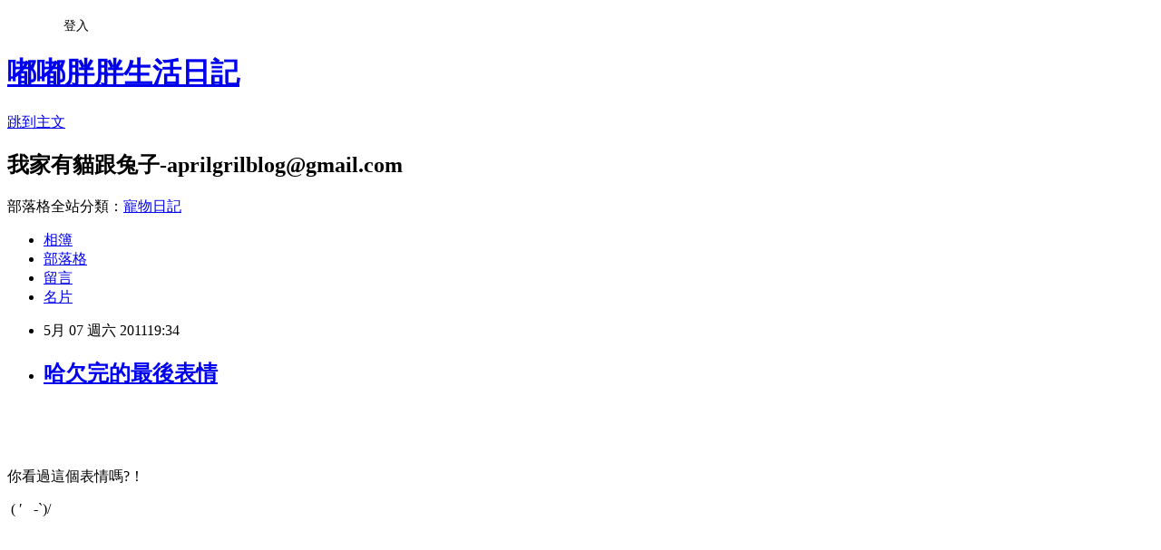

--- FILE ---
content_type: text/html; charset=utf-8
request_url: https://aprilgril.pixnet.net/blog/posts/29082739
body_size: 25964
content:
<!DOCTYPE html><html lang="zh-TW"><head><meta charSet="utf-8"/><meta name="viewport" content="width=device-width, initial-scale=1"/><link rel="stylesheet" href="https://static.1px.tw/blog-next/_next/static/chunks/b1e52b495cc0137c.css" data-precedence="next"/><link rel="stylesheet" href="/fix.css?v=202601190058" type="text/css" data-precedence="medium"/><link rel="stylesheet" href="https://s3.1px.tw/blog/theme/choc/iframe-popup.css?v=202601190058" type="text/css" data-precedence="medium"/><link rel="stylesheet" href="https://s3.1px.tw/blog/theme/choc/plugins.min.css?v=202601190058" type="text/css" data-precedence="medium"/><link rel="stylesheet" href="https://s3.1px.tw/blog/theme/choc/openid-comment.css?v=202601190058" type="text/css" data-precedence="medium"/><link rel="stylesheet" href="https://s3.1px.tw/blog/theme/choc/style.min.css?v=202601190058" type="text/css" data-precedence="medium"/><link rel="stylesheet" href="https://s3.1px.tw/blog/theme/choc/main.min.css?v=202601190058" type="text/css" data-precedence="medium"/><link rel="stylesheet" href="https://pimg.1px.tw/aprilgril/assets/aprilgril.css?v=202601190058" type="text/css" data-precedence="medium"/><link rel="stylesheet" href="https://s3.1px.tw/blog/theme/choc/author-info.css?v=202601190058" type="text/css" data-precedence="medium"/><link rel="stylesheet" href="https://s3.1px.tw/blog/theme/choc/idlePop.min.css?v=202601190058" type="text/css" data-precedence="medium"/><link rel="preload" as="script" fetchPriority="low" href="https://static.1px.tw/blog-next/_next/static/chunks/94688e2baa9fea03.js"/><script src="https://static.1px.tw/blog-next/_next/static/chunks/41eaa5427c45ebcc.js" async=""></script><script src="https://static.1px.tw/blog-next/_next/static/chunks/e2c6231760bc85bd.js" async=""></script><script src="https://static.1px.tw/blog-next/_next/static/chunks/94bde6376cf279be.js" async=""></script><script src="https://static.1px.tw/blog-next/_next/static/chunks/426b9d9d938a9eb4.js" async=""></script><script src="https://static.1px.tw/blog-next/_next/static/chunks/turbopack-5021d21b4b170dda.js" async=""></script><script src="https://static.1px.tw/blog-next/_next/static/chunks/ff1a16fafef87110.js" async=""></script><script src="https://static.1px.tw/blog-next/_next/static/chunks/e308b2b9ce476a3e.js" async=""></script><script src="https://static.1px.tw/blog-next/_next/static/chunks/2bf79572a40338b7.js" async=""></script><script src="https://static.1px.tw/blog-next/_next/static/chunks/d3c6eed28c1dd8e2.js" async=""></script><script src="https://static.1px.tw/blog-next/_next/static/chunks/d4d39cfc2a072218.js" async=""></script><script src="https://static.1px.tw/blog-next/_next/static/chunks/6a5d72c05b9cd4ba.js" async=""></script><script src="https://static.1px.tw/blog-next/_next/static/chunks/8af6103cf1375f47.js" async=""></script><script src="https://static.1px.tw/blog-next/_next/static/chunks/60d08651d643cedc.js" async=""></script><script src="https://static.1px.tw/blog-next/_next/static/chunks/0ae21416dac1fa83.js" async=""></script><script src="https://static.1px.tw/blog-next/_next/static/chunks/6d1100e43ad18157.js" async=""></script><script src="https://static.1px.tw/blog-next/_next/static/chunks/87eeaf7a3b9005e8.js" async=""></script><script src="https://static.1px.tw/blog-next/_next/static/chunks/ed01c75076819ebd.js" async=""></script><script src="https://static.1px.tw/blog-next/_next/static/chunks/a4df8fc19a9a82e6.js" async=""></script><title>哈欠完的最後表情</title><meta name="description" content="      你看過這個表情嗎?！"/><meta name="author" content="嘟嘟胖胖生活日記"/><meta name="google-adsense-platform-account" content="pub-2647689032095179"/><meta name="fb:app_id" content="101730233200171"/><link rel="canonical" href="https://aprilgril.pixnet.net/blog/posts/29082739"/><meta property="og:title" content="哈欠完的最後表情"/><meta property="og:description" content="      你看過這個表情嗎?！"/><meta property="og:url" content="https://aprilgril.pixnet.net/blog/posts/29082739"/><meta property="og:image" content="https://pimg.1px.tw/aprilgril/c9f7151097d8d052e9372731abc18de8.jpg"/><meta property="og:type" content="article"/><meta name="twitter:card" content="summary_large_image"/><meta name="twitter:title" content="哈欠完的最後表情"/><meta name="twitter:description" content="      你看過這個表情嗎?！"/><meta name="twitter:image" content="https://pimg.1px.tw/aprilgril/c9f7151097d8d052e9372731abc18de8.jpg"/><link rel="icon" href="/favicon.ico?favicon.a62c60e0.ico" sizes="32x32" type="image/x-icon"/><script src="https://static.1px.tw/blog-next/_next/static/chunks/a6dad97d9634a72d.js" noModule=""></script></head><body><!--$--><!--/$--><!--$?--><template id="B:0"></template><!--/$--><script>requestAnimationFrame(function(){$RT=performance.now()});</script><script src="https://static.1px.tw/blog-next/_next/static/chunks/94688e2baa9fea03.js" id="_R_" async=""></script><div hidden id="S:0"><script id="pixnet-vars">
        window.PIXNET = {
          post_id: "29082739",
          name: "aprilgril",
          user_id: 0,
          blog_id: "77850",
          display_ads: true,
          ad_options: {"chictrip":false}
        };
      </script><script type="text/javascript" src="https://code.jquery.com/jquery-latest.min.js"></script><script id="json-ld-article-script" type="application/ld+json">{"@context":"https:\u002F\u002Fschema.org","@type":"BlogPosting","isAccessibleForFree":true,"mainEntityOfPage":{"@type":"WebPage","@id":"https:\u002F\u002Faprilgril.pixnet.net\u002Fblog\u002Fposts\u002F29082739"},"headline":"哈欠完的最後表情","description":"\u003Cimg title=\"1.JPG\" src=\"http:\u002F\u002Fpic.pimg.tw\u002Faprilgril\u002Fc9f7151097d8d052e9372731abc18de8.jpg\" border=\"0\" alt=\"1.JPG\" \u002F\u003E\u003Cbr \u002F\u003E \u003Cbr\u003E&#13;  \u003Cbr\u003E&#13;  \u003Cbr\u003E&#13; 你看過這個表情嗎?！","articleBody":"\u003Cp\u003E\u003Ca href=\"http:\u002F\u002Faprilgril.pixnet.net\u002Falbum\u002Fphoto\u002F115513424\"\u003E\u003Cimg title=\"1.JPG\" src=\"https:\u002F\u002Fpimg.1px.tw\u002Faprilgril\u002Fc9f7151097d8d052e9372731abc18de8.jpg\" border=\"0\" alt=\"1.JPG\" \u002F\u003E\u003C\u002Fa\u003E \u003C\u002Fp\u003E\r\n\u003Cp\u003E&nbsp;\u003C\u002Fp\u003E\r\n\u003Cp\u003E&nbsp;\u003C\u002Fp\u003E\r\n\u003Cp\u003E你看過這個表情嗎?！\u003C\u002Fp\u003E\r\n\u003Cp\u003E&nbsp;( &prime;&nbsp;&nbsp; -`)\u002F\u003C\u002Fp\u003E\r\n\u003Cp\u003E&nbsp;\u003C\u002Fp\u003E\r\n\u003Cp\u003E&nbsp;\u003C\u002Fp\u003E\r\n\u003Cp\u003E&nbsp;\u003C\u002Fp\u003E\r\n\u003Cp\u003E&nbsp;\u003C\u002Fp\u003E\r\n\u003Cp\u003E&nbsp;\u003C\u002Fp\u003E\r\n\u003Cp\u003E\u003Ca href=\"http:\u002F\u002Faprilgril.pixnet.net\u002Falbum\u002Fphoto\u002F115513426\"\u003E\u003Cimg title=\"2.JPG\" src=\"https:\u002F\u002Fpimg.1px.tw\u002Faprilgril\u002F8c5c271a158afe29113fb8aa95ceff8a.jpg\" border=\"0\" alt=\"2.JPG\" \u002F\u003E\u003C\u002Fa\u003E \u003C\u002Fp\u003E\r\n\u003Cp\u003E&nbsp;\u003C\u002Fp\u003E\r\n\u003Cp\u003E&nbsp;\u003C\u002Fp\u003E\r\n\u003Cp\u003E哈啊～～（收尾）\u003C\u002Fp\u003E\r\n\u003Cp\u003E&nbsp;\u003C\u002Fp\u003E\r\n\u003Cp\u003E&nbsp;\u003C\u002Fp\u003E\r\n\u003Cp\u003E&nbsp;\u003C\u002Fp\u003E\r\n\u003Cp\u003E&nbsp;\u003C\u002Fp\u003E\r\n\u003Cp\u003E&nbsp;\u003C\u002Fp\u003E\r\n\u003Cp\u003E\u003Ca href=\"http:\u002F\u002Faprilgril.pixnet.net\u002Falbum\u002Fphoto\u002F115513432\"\u003E\u003Cimg title=\"3.JPG\" src=\"https:\u002F\u002Fpimg.1px.tw\u002Faprilgril\u002Fba8365dea855b6e908de32d00c52d4d8.jpg\" border=\"0\" alt=\"3.JPG\" \u002F\u003E\u003C\u002Fa\u003E \u003C\u002Fp\u003E\r\n\u003Cp\u003E&nbsp;\u003C\u002Fp\u003E\r\n\u003Cp\u003E&nbsp;\u003C\u002Fp\u003E\r\n\u003Cp\u003E啊～～（張嘴到最高點瞇眼）\u003C\u002Fp\u003E\r\n\u003Cp\u003E&nbsp;\u003C\u002Fp\u003E\r\n\u003Cp\u003E&nbsp;\u003C\u002Fp\u003E\r\n\u003Cp\u003E&nbsp;\u003C\u002Fp\u003E\r\n\u003Cp\u003E&nbsp;\u003C\u002Fp\u003E\r\n\u003Cp\u003E&nbsp;\u003C\u002Fp\u003E\r\n\u003Cp\u003E\u003Ca href=\"http:\u002F\u002Faprilgril.pixnet.net\u002Falbum\u002Fphoto\u002F115513436\"\u003E\u003Cimg title=\"4.JPG\" src=\"https:\u002F\u002Fpimg.1px.tw\u002Faprilgril\u002F9766c86f4759c717fd7fd888f38515bd.jpg\" border=\"0\" alt=\"4.JPG\" \u002F\u003E\u003C\u002Fa\u003E \u003C\u002Fp\u003E\r\n\u003Cp\u003E&nbsp;\u003C\u002Fp\u003E\r\n\u003Cp\u003E&nbsp;\u003C\u002Fp\u003E\r\n\u003Cp\u003E哈～～～（助跑）\u003C\u002Fp\u003E\r\n\u003Cp\u003E&nbsp;\u003C\u002Fp\u003E\r\n\u003Cp\u003E&nbsp;\u003C\u002Fp\u003E\r\n\u003Cp\u003E&nbsp;\u003C\u002Fp\u003E\r\n\u003Cp\u003E&nbsp;\u003C\u002Fp\u003E\r\n\u003Cp\u003E&nbsp;\u003C\u002Fp\u003E\r\n\u003Cp\u003E\u003Ca href=\"http:\u002F\u002Faprilgril.pixnet.net\u002Falbum\u002Fphoto\u002F115513440\"\u003E\u003Cimg title=\"5.JPG\" src=\"https:\u002F\u002Fpimg.1px.tw\u002Faprilgril\u002Fa69b4a4cbc1f6a614200ca2ac6b6c6b7.jpg\" border=\"0\" alt=\"5.JPG\" \u002F\u003E\u003C\u002Fa\u003E \u003C\u002Fp\u003E\r\n\u003Cp\u003E&nbsp;\u003C\u002Fp\u003E\r\n\u003Cp\u003E&nbsp;\u003C\u002Fp\u003E\r\n\u003Cp\u003E哈～～～（起跑）\u003C\u002Fp\u003E\r\n\u003Cp\u003E&nbsp;\u003C\u002Fp\u003E\r\n\u003Cp\u003E&nbsp;\u003C\u002Fp\u003E\r\n\u003Cp\u003E&nbsp;\u003C\u002Fp\u003E\r\n\u003Cp\u003E&nbsp;\u003C\u002Fp\u003E\r\n\u003Cp\u003E&nbsp;\u003C\u002Fp\u003E\r\n\u003Cp\u003E\u003Ca href=\"http:\u002F\u002Faprilgril.pixnet.net\u002Falbum\u002Fphoto\u002F115513446\"\u003E\u003Cimg title=\"6.JPG\" src=\"https:\u002F\u002Fpimg.1px.tw\u002Faprilgril\u002F739b80a4d140b39709f804781359ab14.jpg\" border=\"0\" alt=\"6.JPG\" \u002F\u003E\u003C\u002Fa\u003E&nbsp;\u003C\u002Fp\u003E\r\n\u003Cp\u003E&nbsp;\u003C\u002Fp\u003E\r\n\u003Cp\u003E&nbsp;\u003C\u002Fp\u003E\r\n\u003Cp\u003E預備備～～\u003C\u002Fp\u003E\r\n\u003Cp\u003E&nbsp;\u003C\u002Fp\u003E\r\n\u003Cp\u003E&nbsp;\u003C\u002Fp\u003E\r\n\u003Cp\u003E哈欠的最後一個表情\u003C\u002Fp\u003E\r\n\u003Cp\u003E是個平常不容易看到的有趣表情\u003C\u002Fp\u003E\r\n\u003Cp\u003E&nbsp;\u003C\u002Fp\u003E\r\n\u003Cp\u003E像是全力衝刺跑到終點\u003C\u002Fp\u003E\r\n\u003Cp\u003E無法立刻停止的腳步\u003C\u002Fp\u003E\r\n\u003Cp\u003E&nbsp;\u003C\u002Fp\u003E\r\n\u003Cp\u003E大大的哈欠完\u003C\u002Fp\u003E\r\n\u003Cp\u003E還沒緩下歸位\u003C\u002Fp\u003E\r\n\u003Cp\u003E&nbsp;\u003C\u002Fp\u003E\r\n\u003Cp\u003E下次注意看看\u003C\u002Fp\u003E\r\n\u003Cp\u003E也許你可以發現家裡孩子不一樣的有趣表情v(￣︶￣)y\u003C\u002Fp\u003E","image":["https:\u002F\u002Fpimg.1px.tw\u002Faprilgril\u002Fc9f7151097d8d052e9372731abc18de8.jpg"],"author":{"@type":"Person","name":"嘟嘟胖胖生活日記","url":"https:\u002F\u002Fwww.pixnet.net\u002Fpcard\u002Faprilgril"},"publisher":{"@type":"Organization","name":"嘟嘟胖胖生活日記","logo":{"@type":"ImageObject","url":"https:\u002F\u002Fs3.1px.tw\u002Fblog\u002Fcommon\u002Favatar\u002Fblog_cover_light.jpg"}},"datePublished":"2011-05-07T11:34:02.000Z","dateModified":"","keywords":[],"articleSection":"貓弟弟-白胖胖"}</script><template id="P:1"></template><template id="P:2"></template><template id="P:3"></template><section aria-label="Notifications alt+T" tabindex="-1" aria-live="polite" aria-relevant="additions text" aria-atomic="false"></section></div><script>(self.__next_f=self.__next_f||[]).push([0])</script><script>self.__next_f.push([1,"1:\"$Sreact.fragment\"\n3:I[39756,[\"https://static.1px.tw/blog-next/_next/static/chunks/ff1a16fafef87110.js\",\"https://static.1px.tw/blog-next/_next/static/chunks/e308b2b9ce476a3e.js\"],\"default\"]\n4:I[53536,[\"https://static.1px.tw/blog-next/_next/static/chunks/ff1a16fafef87110.js\",\"https://static.1px.tw/blog-next/_next/static/chunks/e308b2b9ce476a3e.js\"],\"default\"]\n6:I[97367,[\"https://static.1px.tw/blog-next/_next/static/chunks/ff1a16fafef87110.js\",\"https://static.1px.tw/blog-next/_next/static/chunks/e308b2b9ce476a3e.js\"],\"OutletBoundary\"]\n8:I[97367,[\"https://static.1px.tw/blog-next/_next/static/chunks/ff1a16fafef87110.js\",\"https://static.1px.tw/blog-next/_next/static/chunks/e308b2b9ce476a3e.js\"],\"ViewportBoundary\"]\na:I[97367,[\"https://static.1px.tw/blog-next/_next/static/chunks/ff1a16fafef87110.js\",\"https://static.1px.tw/blog-next/_next/static/chunks/e308b2b9ce476a3e.js\"],\"MetadataBoundary\"]\nc:I[63491,[\"https://static.1px.tw/blog-next/_next/static/chunks/2bf79572a40338b7.js\",\"https://static.1px.tw/blog-next/_next/static/chunks/d3c6eed28c1dd8e2.js\"],\"default\"]\n:HL[\"https://static.1px.tw/blog-next/_next/static/chunks/b1e52b495cc0137c.css\",\"style\"]\n"])</script><script>self.__next_f.push([1,"0:{\"P\":null,\"b\":\"jLMCWaFgMfR_swzrVDvgI\",\"c\":[\"\",\"blog\",\"posts\",\"29082739\"],\"q\":\"\",\"i\":false,\"f\":[[[\"\",{\"children\":[\"blog\",{\"children\":[\"posts\",{\"children\":[[\"id\",\"29082739\",\"d\"],{\"children\":[\"__PAGE__\",{}]}]}]}]},\"$undefined\",\"$undefined\",true],[[\"$\",\"$1\",\"c\",{\"children\":[[[\"$\",\"script\",\"script-0\",{\"src\":\"https://static.1px.tw/blog-next/_next/static/chunks/d4d39cfc2a072218.js\",\"async\":true,\"nonce\":\"$undefined\"}],[\"$\",\"script\",\"script-1\",{\"src\":\"https://static.1px.tw/blog-next/_next/static/chunks/6a5d72c05b9cd4ba.js\",\"async\":true,\"nonce\":\"$undefined\"}],[\"$\",\"script\",\"script-2\",{\"src\":\"https://static.1px.tw/blog-next/_next/static/chunks/8af6103cf1375f47.js\",\"async\":true,\"nonce\":\"$undefined\"}]],\"$L2\"]}],{\"children\":[[\"$\",\"$1\",\"c\",{\"children\":[null,[\"$\",\"$L3\",null,{\"parallelRouterKey\":\"children\",\"error\":\"$undefined\",\"errorStyles\":\"$undefined\",\"errorScripts\":\"$undefined\",\"template\":[\"$\",\"$L4\",null,{}],\"templateStyles\":\"$undefined\",\"templateScripts\":\"$undefined\",\"notFound\":\"$undefined\",\"forbidden\":\"$undefined\",\"unauthorized\":\"$undefined\"}]]}],{\"children\":[[\"$\",\"$1\",\"c\",{\"children\":[null,[\"$\",\"$L3\",null,{\"parallelRouterKey\":\"children\",\"error\":\"$undefined\",\"errorStyles\":\"$undefined\",\"errorScripts\":\"$undefined\",\"template\":[\"$\",\"$L4\",null,{}],\"templateStyles\":\"$undefined\",\"templateScripts\":\"$undefined\",\"notFound\":\"$undefined\",\"forbidden\":\"$undefined\",\"unauthorized\":\"$undefined\"}]]}],{\"children\":[[\"$\",\"$1\",\"c\",{\"children\":[null,[\"$\",\"$L3\",null,{\"parallelRouterKey\":\"children\",\"error\":\"$undefined\",\"errorStyles\":\"$undefined\",\"errorScripts\":\"$undefined\",\"template\":[\"$\",\"$L4\",null,{}],\"templateStyles\":\"$undefined\",\"templateScripts\":\"$undefined\",\"notFound\":\"$undefined\",\"forbidden\":\"$undefined\",\"unauthorized\":\"$undefined\"}]]}],{\"children\":[[\"$\",\"$1\",\"c\",{\"children\":[\"$L5\",[[\"$\",\"link\",\"0\",{\"rel\":\"stylesheet\",\"href\":\"https://static.1px.tw/blog-next/_next/static/chunks/b1e52b495cc0137c.css\",\"precedence\":\"next\",\"crossOrigin\":\"$undefined\",\"nonce\":\"$undefined\"}],[\"$\",\"script\",\"script-0\",{\"src\":\"https://static.1px.tw/blog-next/_next/static/chunks/0ae21416dac1fa83.js\",\"async\":true,\"nonce\":\"$undefined\"}],[\"$\",\"script\",\"script-1\",{\"src\":\"https://static.1px.tw/blog-next/_next/static/chunks/6d1100e43ad18157.js\",\"async\":true,\"nonce\":\"$undefined\"}],[\"$\",\"script\",\"script-2\",{\"src\":\"https://static.1px.tw/blog-next/_next/static/chunks/87eeaf7a3b9005e8.js\",\"async\":true,\"nonce\":\"$undefined\"}],[\"$\",\"script\",\"script-3\",{\"src\":\"https://static.1px.tw/blog-next/_next/static/chunks/ed01c75076819ebd.js\",\"async\":true,\"nonce\":\"$undefined\"}],[\"$\",\"script\",\"script-4\",{\"src\":\"https://static.1px.tw/blog-next/_next/static/chunks/a4df8fc19a9a82e6.js\",\"async\":true,\"nonce\":\"$undefined\"}]],[\"$\",\"$L6\",null,{\"children\":\"$@7\"}]]}],{},null,false,false]},null,false,false]},null,false,false]},null,false,false]},null,false,false],[\"$\",\"$1\",\"h\",{\"children\":[null,[\"$\",\"$L8\",null,{\"children\":\"$@9\"}],[\"$\",\"$La\",null,{\"children\":\"$@b\"}],null]}],false]],\"m\":\"$undefined\",\"G\":[\"$c\",[]],\"S\":false}\n"])</script><script>self.__next_f.push([1,"9:[[\"$\",\"meta\",\"0\",{\"charSet\":\"utf-8\"}],[\"$\",\"meta\",\"1\",{\"name\":\"viewport\",\"content\":\"width=device-width, initial-scale=1\"}]]\n"])</script><script>self.__next_f.push([1,"d:I[79520,[\"https://static.1px.tw/blog-next/_next/static/chunks/d4d39cfc2a072218.js\",\"https://static.1px.tw/blog-next/_next/static/chunks/6a5d72c05b9cd4ba.js\",\"https://static.1px.tw/blog-next/_next/static/chunks/8af6103cf1375f47.js\"],\"\"]\n10:I[2352,[\"https://static.1px.tw/blog-next/_next/static/chunks/d4d39cfc2a072218.js\",\"https://static.1px.tw/blog-next/_next/static/chunks/6a5d72c05b9cd4ba.js\",\"https://static.1px.tw/blog-next/_next/static/chunks/8af6103cf1375f47.js\"],\"AdultWarningModal\"]\n11:I[69182,[\"https://static.1px.tw/blog-next/_next/static/chunks/d4d39cfc2a072218.js\",\"https://static.1px.tw/blog-next/_next/static/chunks/6a5d72c05b9cd4ba.js\",\"https://static.1px.tw/blog-next/_next/static/chunks/8af6103cf1375f47.js\"],\"HydrationComplete\"]\n12:I[12985,[\"https://static.1px.tw/blog-next/_next/static/chunks/d4d39cfc2a072218.js\",\"https://static.1px.tw/blog-next/_next/static/chunks/6a5d72c05b9cd4ba.js\",\"https://static.1px.tw/blog-next/_next/static/chunks/8af6103cf1375f47.js\"],\"NuqsAdapter\"]\n13:I[82782,[\"https://static.1px.tw/blog-next/_next/static/chunks/d4d39cfc2a072218.js\",\"https://static.1px.tw/blog-next/_next/static/chunks/6a5d72c05b9cd4ba.js\",\"https://static.1px.tw/blog-next/_next/static/chunks/8af6103cf1375f47.js\"],\"RefineContext\"]\n14:I[29306,[\"https://static.1px.tw/blog-next/_next/static/chunks/d4d39cfc2a072218.js\",\"https://static.1px.tw/blog-next/_next/static/chunks/6a5d72c05b9cd4ba.js\",\"https://static.1px.tw/blog-next/_next/static/chunks/8af6103cf1375f47.js\",\"https://static.1px.tw/blog-next/_next/static/chunks/60d08651d643cedc.js\",\"https://static.1px.tw/blog-next/_next/static/chunks/d3c6eed28c1dd8e2.js\"],\"default\"]\n2:[\"$\",\"html\",null,{\"lang\":\"zh-TW\",\"children\":[[\"$\",\"$Ld\",null,{\"id\":\"google-tag-manager\",\"strategy\":\"afterInteractive\",\"children\":\"\\n(function(w,d,s,l,i){w[l]=w[l]||[];w[l].push({'gtm.start':\\nnew Date().getTime(),event:'gtm.js'});var f=d.getElementsByTagName(s)[0],\\nj=d.createElement(s),dl=l!='dataLayer'?'\u0026l='+l:'';j.async=true;j.src=\\n'https://www.googletagmanager.com/gtm.js?id='+i+dl;f.parentNode.insertBefore(j,f);\\n})(window,document,'script','dataLayer','GTM-TRLQMPKX');\\n  \"}],\"$Le\",\"$Lf\",[\"$\",\"body\",null,{\"children\":[[\"$\",\"$L10\",null,{\"display\":false}],[\"$\",\"$L11\",null,{}],[\"$\",\"$L12\",null,{\"children\":[\"$\",\"$L13\",null,{\"children\":[\"$\",\"$L3\",null,{\"parallelRouterKey\":\"children\",\"error\":\"$undefined\",\"errorStyles\":\"$undefined\",\"errorScripts\":\"$undefined\",\"template\":[\"$\",\"$L4\",null,{}],\"templateStyles\":\"$undefined\",\"templateScripts\":\"$undefined\",\"notFound\":[[\"$\",\"$L14\",null,{}],[]],\"forbidden\":\"$undefined\",\"unauthorized\":\"$undefined\"}]}]}]]}]]}]\n"])</script><script>self.__next_f.push([1,"e:null\nf:null\n"])</script><script>self.__next_f.push([1,"16:I[27201,[\"https://static.1px.tw/blog-next/_next/static/chunks/ff1a16fafef87110.js\",\"https://static.1px.tw/blog-next/_next/static/chunks/e308b2b9ce476a3e.js\"],\"IconMark\"]\n5:[[\"$\",\"script\",null,{\"id\":\"pixnet-vars\",\"children\":\"\\n        window.PIXNET = {\\n          post_id: \\\"29082739\\\",\\n          name: \\\"aprilgril\\\",\\n          user_id: 0,\\n          blog_id: \\\"77850\\\",\\n          display_ads: true,\\n          ad_options: {\\\"chictrip\\\":false}\\n        };\\n      \"}],\"$L15\"]\nb:[[\"$\",\"title\",\"0\",{\"children\":\"哈欠完的最後表情\"}],[\"$\",\"meta\",\"1\",{\"name\":\"description\",\"content\":\" \\r  \\r  \\r 你看過這個表情嗎?！\"}],[\"$\",\"meta\",\"2\",{\"name\":\"author\",\"content\":\"嘟嘟胖胖生活日記\"}],[\"$\",\"meta\",\"3\",{\"name\":\"google-adsense-platform-account\",\"content\":\"pub-2647689032095179\"}],[\"$\",\"meta\",\"4\",{\"name\":\"fb:app_id\",\"content\":\"101730233200171\"}],[\"$\",\"link\",\"5\",{\"rel\":\"canonical\",\"href\":\"https://aprilgril.pixnet.net/blog/posts/29082739\"}],[\"$\",\"meta\",\"6\",{\"property\":\"og:title\",\"content\":\"哈欠完的最後表情\"}],[\"$\",\"meta\",\"7\",{\"property\":\"og:description\",\"content\":\" \\r  \\r  \\r 你看過這個表情嗎?！\"}],[\"$\",\"meta\",\"8\",{\"property\":\"og:url\",\"content\":\"https://aprilgril.pixnet.net/blog/posts/29082739\"}],[\"$\",\"meta\",\"9\",{\"property\":\"og:image\",\"content\":\"https://pimg.1px.tw/aprilgril/c9f7151097d8d052e9372731abc18de8.jpg\"}],[\"$\",\"meta\",\"10\",{\"property\":\"og:type\",\"content\":\"article\"}],[\"$\",\"meta\",\"11\",{\"name\":\"twitter:card\",\"content\":\"summary_large_image\"}],[\"$\",\"meta\",\"12\",{\"name\":\"twitter:title\",\"content\":\"哈欠完的最後表情\"}],[\"$\",\"meta\",\"13\",{\"name\":\"twitter:description\",\"content\":\" \\r  \\r  \\r 你看過這個表情嗎?！\"}],[\"$\",\"meta\",\"14\",{\"name\":\"twitter:image\",\"content\":\"https://pimg.1px.tw/aprilgril/c9f7151097d8d052e9372731abc18de8.jpg\"}],[\"$\",\"link\",\"15\",{\"rel\":\"icon\",\"href\":\"/favicon.ico?favicon.a62c60e0.ico\",\"sizes\":\"32x32\",\"type\":\"image/x-icon\"}],[\"$\",\"$L16\",\"16\",{}]]\n7:null\n"])</script><script>self.__next_f.push([1,":HL[\"/fix.css?v=202601190058\",\"style\",{\"type\":\"text/css\"}]\n:HL[\"https://s3.1px.tw/blog/theme/choc/iframe-popup.css?v=202601190058\",\"style\",{\"type\":\"text/css\"}]\n:HL[\"https://s3.1px.tw/blog/theme/choc/plugins.min.css?v=202601190058\",\"style\",{\"type\":\"text/css\"}]\n:HL[\"https://s3.1px.tw/blog/theme/choc/openid-comment.css?v=202601190058\",\"style\",{\"type\":\"text/css\"}]\n:HL[\"https://s3.1px.tw/blog/theme/choc/style.min.css?v=202601190058\",\"style\",{\"type\":\"text/css\"}]\n:HL[\"https://s3.1px.tw/blog/theme/choc/main.min.css?v=202601190058\",\"style\",{\"type\":\"text/css\"}]\n:HL[\"https://pimg.1px.tw/aprilgril/assets/aprilgril.css?v=202601190058\",\"style\",{\"type\":\"text/css\"}]\n:HL[\"https://s3.1px.tw/blog/theme/choc/author-info.css?v=202601190058\",\"style\",{\"type\":\"text/css\"}]\n:HL[\"https://s3.1px.tw/blog/theme/choc/idlePop.min.css?v=202601190058\",\"style\",{\"type\":\"text/css\"}]\n17:T165a,"])</script><script>self.__next_f.push([1,"{\"@context\":\"https:\\u002F\\u002Fschema.org\",\"@type\":\"BlogPosting\",\"isAccessibleForFree\":true,\"mainEntityOfPage\":{\"@type\":\"WebPage\",\"@id\":\"https:\\u002F\\u002Faprilgril.pixnet.net\\u002Fblog\\u002Fposts\\u002F29082739\"},\"headline\":\"哈欠完的最後表情\",\"description\":\"\\u003Cimg title=\\\"1.JPG\\\" src=\\\"http:\\u002F\\u002Fpic.pimg.tw\\u002Faprilgril\\u002Fc9f7151097d8d052e9372731abc18de8.jpg\\\" border=\\\"0\\\" alt=\\\"1.JPG\\\" \\u002F\\u003E\\u003Cbr \\u002F\\u003E \\u003Cbr\\u003E\u0026#13;  \\u003Cbr\\u003E\u0026#13;  \\u003Cbr\\u003E\u0026#13; 你看過這個表情嗎?！\",\"articleBody\":\"\\u003Cp\\u003E\\u003Ca href=\\\"http:\\u002F\\u002Faprilgril.pixnet.net\\u002Falbum\\u002Fphoto\\u002F115513424\\\"\\u003E\\u003Cimg title=\\\"1.JPG\\\" src=\\\"https:\\u002F\\u002Fpimg.1px.tw\\u002Faprilgril\\u002Fc9f7151097d8d052e9372731abc18de8.jpg\\\" border=\\\"0\\\" alt=\\\"1.JPG\\\" \\u002F\\u003E\\u003C\\u002Fa\\u003E \\u003C\\u002Fp\\u003E\\r\\n\\u003Cp\\u003E\u0026nbsp;\\u003C\\u002Fp\\u003E\\r\\n\\u003Cp\\u003E\u0026nbsp;\\u003C\\u002Fp\\u003E\\r\\n\\u003Cp\\u003E你看過這個表情嗎?！\\u003C\\u002Fp\\u003E\\r\\n\\u003Cp\\u003E\u0026nbsp;( \u0026prime;\u0026nbsp;\u0026nbsp; -`)\\u002F\\u003C\\u002Fp\\u003E\\r\\n\\u003Cp\\u003E\u0026nbsp;\\u003C\\u002Fp\\u003E\\r\\n\\u003Cp\\u003E\u0026nbsp;\\u003C\\u002Fp\\u003E\\r\\n\\u003Cp\\u003E\u0026nbsp;\\u003C\\u002Fp\\u003E\\r\\n\\u003Cp\\u003E\u0026nbsp;\\u003C\\u002Fp\\u003E\\r\\n\\u003Cp\\u003E\u0026nbsp;\\u003C\\u002Fp\\u003E\\r\\n\\u003Cp\\u003E\\u003Ca href=\\\"http:\\u002F\\u002Faprilgril.pixnet.net\\u002Falbum\\u002Fphoto\\u002F115513426\\\"\\u003E\\u003Cimg title=\\\"2.JPG\\\" src=\\\"https:\\u002F\\u002Fpimg.1px.tw\\u002Faprilgril\\u002F8c5c271a158afe29113fb8aa95ceff8a.jpg\\\" border=\\\"0\\\" alt=\\\"2.JPG\\\" \\u002F\\u003E\\u003C\\u002Fa\\u003E \\u003C\\u002Fp\\u003E\\r\\n\\u003Cp\\u003E\u0026nbsp;\\u003C\\u002Fp\\u003E\\r\\n\\u003Cp\\u003E\u0026nbsp;\\u003C\\u002Fp\\u003E\\r\\n\\u003Cp\\u003E哈啊～～（收尾）\\u003C\\u002Fp\\u003E\\r\\n\\u003Cp\\u003E\u0026nbsp;\\u003C\\u002Fp\\u003E\\r\\n\\u003Cp\\u003E\u0026nbsp;\\u003C\\u002Fp\\u003E\\r\\n\\u003Cp\\u003E\u0026nbsp;\\u003C\\u002Fp\\u003E\\r\\n\\u003Cp\\u003E\u0026nbsp;\\u003C\\u002Fp\\u003E\\r\\n\\u003Cp\\u003E\u0026nbsp;\\u003C\\u002Fp\\u003E\\r\\n\\u003Cp\\u003E\\u003Ca href=\\\"http:\\u002F\\u002Faprilgril.pixnet.net\\u002Falbum\\u002Fphoto\\u002F115513432\\\"\\u003E\\u003Cimg title=\\\"3.JPG\\\" src=\\\"https:\\u002F\\u002Fpimg.1px.tw\\u002Faprilgril\\u002Fba8365dea855b6e908de32d00c52d4d8.jpg\\\" border=\\\"0\\\" alt=\\\"3.JPG\\\" \\u002F\\u003E\\u003C\\u002Fa\\u003E \\u003C\\u002Fp\\u003E\\r\\n\\u003Cp\\u003E\u0026nbsp;\\u003C\\u002Fp\\u003E\\r\\n\\u003Cp\\u003E\u0026nbsp;\\u003C\\u002Fp\\u003E\\r\\n\\u003Cp\\u003E啊～～（張嘴到最高點瞇眼）\\u003C\\u002Fp\\u003E\\r\\n\\u003Cp\\u003E\u0026nbsp;\\u003C\\u002Fp\\u003E\\r\\n\\u003Cp\\u003E\u0026nbsp;\\u003C\\u002Fp\\u003E\\r\\n\\u003Cp\\u003E\u0026nbsp;\\u003C\\u002Fp\\u003E\\r\\n\\u003Cp\\u003E\u0026nbsp;\\u003C\\u002Fp\\u003E\\r\\n\\u003Cp\\u003E\u0026nbsp;\\u003C\\u002Fp\\u003E\\r\\n\\u003Cp\\u003E\\u003Ca href=\\\"http:\\u002F\\u002Faprilgril.pixnet.net\\u002Falbum\\u002Fphoto\\u002F115513436\\\"\\u003E\\u003Cimg title=\\\"4.JPG\\\" src=\\\"https:\\u002F\\u002Fpimg.1px.tw\\u002Faprilgril\\u002F9766c86f4759c717fd7fd888f38515bd.jpg\\\" border=\\\"0\\\" alt=\\\"4.JPG\\\" \\u002F\\u003E\\u003C\\u002Fa\\u003E \\u003C\\u002Fp\\u003E\\r\\n\\u003Cp\\u003E\u0026nbsp;\\u003C\\u002Fp\\u003E\\r\\n\\u003Cp\\u003E\u0026nbsp;\\u003C\\u002Fp\\u003E\\r\\n\\u003Cp\\u003E哈～～～（助跑）\\u003C\\u002Fp\\u003E\\r\\n\\u003Cp\\u003E\u0026nbsp;\\u003C\\u002Fp\\u003E\\r\\n\\u003Cp\\u003E\u0026nbsp;\\u003C\\u002Fp\\u003E\\r\\n\\u003Cp\\u003E\u0026nbsp;\\u003C\\u002Fp\\u003E\\r\\n\\u003Cp\\u003E\u0026nbsp;\\u003C\\u002Fp\\u003E\\r\\n\\u003Cp\\u003E\u0026nbsp;\\u003C\\u002Fp\\u003E\\r\\n\\u003Cp\\u003E\\u003Ca href=\\\"http:\\u002F\\u002Faprilgril.pixnet.net\\u002Falbum\\u002Fphoto\\u002F115513440\\\"\\u003E\\u003Cimg title=\\\"5.JPG\\\" src=\\\"https:\\u002F\\u002Fpimg.1px.tw\\u002Faprilgril\\u002Fa69b4a4cbc1f6a614200ca2ac6b6c6b7.jpg\\\" border=\\\"0\\\" alt=\\\"5.JPG\\\" \\u002F\\u003E\\u003C\\u002Fa\\u003E \\u003C\\u002Fp\\u003E\\r\\n\\u003Cp\\u003E\u0026nbsp;\\u003C\\u002Fp\\u003E\\r\\n\\u003Cp\\u003E\u0026nbsp;\\u003C\\u002Fp\\u003E\\r\\n\\u003Cp\\u003E哈～～～（起跑）\\u003C\\u002Fp\\u003E\\r\\n\\u003Cp\\u003E\u0026nbsp;\\u003C\\u002Fp\\u003E\\r\\n\\u003Cp\\u003E\u0026nbsp;\\u003C\\u002Fp\\u003E\\r\\n\\u003Cp\\u003E\u0026nbsp;\\u003C\\u002Fp\\u003E\\r\\n\\u003Cp\\u003E\u0026nbsp;\\u003C\\u002Fp\\u003E\\r\\n\\u003Cp\\u003E\u0026nbsp;\\u003C\\u002Fp\\u003E\\r\\n\\u003Cp\\u003E\\u003Ca href=\\\"http:\\u002F\\u002Faprilgril.pixnet.net\\u002Falbum\\u002Fphoto\\u002F115513446\\\"\\u003E\\u003Cimg title=\\\"6.JPG\\\" src=\\\"https:\\u002F\\u002Fpimg.1px.tw\\u002Faprilgril\\u002F739b80a4d140b39709f804781359ab14.jpg\\\" border=\\\"0\\\" alt=\\\"6.JPG\\\" \\u002F\\u003E\\u003C\\u002Fa\\u003E\u0026nbsp;\\u003C\\u002Fp\\u003E\\r\\n\\u003Cp\\u003E\u0026nbsp;\\u003C\\u002Fp\\u003E\\r\\n\\u003Cp\\u003E\u0026nbsp;\\u003C\\u002Fp\\u003E\\r\\n\\u003Cp\\u003E預備備～～\\u003C\\u002Fp\\u003E\\r\\n\\u003Cp\\u003E\u0026nbsp;\\u003C\\u002Fp\\u003E\\r\\n\\u003Cp\\u003E\u0026nbsp;\\u003C\\u002Fp\\u003E\\r\\n\\u003Cp\\u003E哈欠的最後一個表情\\u003C\\u002Fp\\u003E\\r\\n\\u003Cp\\u003E是個平常不容易看到的有趣表情\\u003C\\u002Fp\\u003E\\r\\n\\u003Cp\\u003E\u0026nbsp;\\u003C\\u002Fp\\u003E\\r\\n\\u003Cp\\u003E像是全力衝刺跑到終點\\u003C\\u002Fp\\u003E\\r\\n\\u003Cp\\u003E無法立刻停止的腳步\\u003C\\u002Fp\\u003E\\r\\n\\u003Cp\\u003E\u0026nbsp;\\u003C\\u002Fp\\u003E\\r\\n\\u003Cp\\u003E大大的哈欠完\\u003C\\u002Fp\\u003E\\r\\n\\u003Cp\\u003E還沒緩下歸位\\u003C\\u002Fp\\u003E\\r\\n\\u003Cp\\u003E\u0026nbsp;\\u003C\\u002Fp\\u003E\\r\\n\\u003Cp\\u003E下次注意看看\\u003C\\u002Fp\\u003E\\r\\n\\u003Cp\\u003E也許你可以發現家裡孩子不一樣的有趣表情v(￣︶￣)y\\u003C\\u002Fp\\u003E\",\"image\":[\"https:\\u002F\\u002Fpimg.1px.tw\\u002Faprilgril\\u002Fc9f7151097d8d052e9372731abc18de8.jpg\"],\"author\":{\"@type\":\"Person\",\"name\":\"嘟嘟胖胖生活日記\",\"url\":\"https:\\u002F\\u002Fwww.pixnet.net\\u002Fpcard\\u002Faprilgril\"},\"publisher\":{\"@type\":\"Organization\",\"name\":\"嘟嘟胖胖生活日記\",\"logo\":{\"@type\":\"ImageObject\",\"url\":\"https:\\u002F\\u002Fs3.1px.tw\\u002Fblog\\u002Fcommon\\u002Favatar\\u002Fblog_cover_light.jpg\"}},\"datePublished\":\"2011-05-07T11:34:02.000Z\",\"dateModified\":\"\",\"keywords\":[],\"articleSection\":\"貓弟弟-白胖胖\"}"])</script><script>self.__next_f.push([1,"15:[[[[\"$\",\"link\",\"/fix.css?v=202601190058\",{\"rel\":\"stylesheet\",\"href\":\"/fix.css?v=202601190058\",\"type\":\"text/css\",\"precedence\":\"medium\"}],[\"$\",\"link\",\"https://s3.1px.tw/blog/theme/choc/iframe-popup.css?v=202601190058\",{\"rel\":\"stylesheet\",\"href\":\"https://s3.1px.tw/blog/theme/choc/iframe-popup.css?v=202601190058\",\"type\":\"text/css\",\"precedence\":\"medium\"}],[\"$\",\"link\",\"https://s3.1px.tw/blog/theme/choc/plugins.min.css?v=202601190058\",{\"rel\":\"stylesheet\",\"href\":\"https://s3.1px.tw/blog/theme/choc/plugins.min.css?v=202601190058\",\"type\":\"text/css\",\"precedence\":\"medium\"}],[\"$\",\"link\",\"https://s3.1px.tw/blog/theme/choc/openid-comment.css?v=202601190058\",{\"rel\":\"stylesheet\",\"href\":\"https://s3.1px.tw/blog/theme/choc/openid-comment.css?v=202601190058\",\"type\":\"text/css\",\"precedence\":\"medium\"}],[\"$\",\"link\",\"https://s3.1px.tw/blog/theme/choc/style.min.css?v=202601190058\",{\"rel\":\"stylesheet\",\"href\":\"https://s3.1px.tw/blog/theme/choc/style.min.css?v=202601190058\",\"type\":\"text/css\",\"precedence\":\"medium\"}],[\"$\",\"link\",\"https://s3.1px.tw/blog/theme/choc/main.min.css?v=202601190058\",{\"rel\":\"stylesheet\",\"href\":\"https://s3.1px.tw/blog/theme/choc/main.min.css?v=202601190058\",\"type\":\"text/css\",\"precedence\":\"medium\"}],[\"$\",\"link\",\"https://pimg.1px.tw/aprilgril/assets/aprilgril.css?v=202601190058\",{\"rel\":\"stylesheet\",\"href\":\"https://pimg.1px.tw/aprilgril/assets/aprilgril.css?v=202601190058\",\"type\":\"text/css\",\"precedence\":\"medium\"}],[\"$\",\"link\",\"https://s3.1px.tw/blog/theme/choc/author-info.css?v=202601190058\",{\"rel\":\"stylesheet\",\"href\":\"https://s3.1px.tw/blog/theme/choc/author-info.css?v=202601190058\",\"type\":\"text/css\",\"precedence\":\"medium\"}],[\"$\",\"link\",\"https://s3.1px.tw/blog/theme/choc/idlePop.min.css?v=202601190058\",{\"rel\":\"stylesheet\",\"href\":\"https://s3.1px.tw/blog/theme/choc/idlePop.min.css?v=202601190058\",\"type\":\"text/css\",\"precedence\":\"medium\"}]],[\"$\",\"script\",null,{\"type\":\"text/javascript\",\"src\":\"https://code.jquery.com/jquery-latest.min.js\"}]],[[\"$\",\"script\",null,{\"id\":\"json-ld-article-script\",\"type\":\"application/ld+json\",\"dangerouslySetInnerHTML\":{\"__html\":\"$17\"}}],\"$L18\"],\"$L19\",\"$L1a\"]\n"])</script><script>self.__next_f.push([1,"1b:I[5479,[\"https://static.1px.tw/blog-next/_next/static/chunks/d4d39cfc2a072218.js\",\"https://static.1px.tw/blog-next/_next/static/chunks/6a5d72c05b9cd4ba.js\",\"https://static.1px.tw/blog-next/_next/static/chunks/8af6103cf1375f47.js\",\"https://static.1px.tw/blog-next/_next/static/chunks/0ae21416dac1fa83.js\",\"https://static.1px.tw/blog-next/_next/static/chunks/6d1100e43ad18157.js\",\"https://static.1px.tw/blog-next/_next/static/chunks/87eeaf7a3b9005e8.js\",\"https://static.1px.tw/blog-next/_next/static/chunks/ed01c75076819ebd.js\",\"https://static.1px.tw/blog-next/_next/static/chunks/a4df8fc19a9a82e6.js\"],\"default\"]\n1c:I[38045,[\"https://static.1px.tw/blog-next/_next/static/chunks/d4d39cfc2a072218.js\",\"https://static.1px.tw/blog-next/_next/static/chunks/6a5d72c05b9cd4ba.js\",\"https://static.1px.tw/blog-next/_next/static/chunks/8af6103cf1375f47.js\",\"https://static.1px.tw/blog-next/_next/static/chunks/0ae21416dac1fa83.js\",\"https://static.1px.tw/blog-next/_next/static/chunks/6d1100e43ad18157.js\",\"https://static.1px.tw/blog-next/_next/static/chunks/87eeaf7a3b9005e8.js\",\"https://static.1px.tw/blog-next/_next/static/chunks/ed01c75076819ebd.js\",\"https://static.1px.tw/blog-next/_next/static/chunks/a4df8fc19a9a82e6.js\"],\"ArticleHead\"]\n18:[\"$\",\"script\",null,{\"id\":\"json-ld-breadcrumb-script\",\"type\":\"application/ld+json\",\"dangerouslySetInnerHTML\":{\"__html\":\"{\\\"@context\\\":\\\"https:\\\\u002F\\\\u002Fschema.org\\\",\\\"@type\\\":\\\"BreadcrumbList\\\",\\\"itemListElement\\\":[{\\\"@type\\\":\\\"ListItem\\\",\\\"position\\\":1,\\\"name\\\":\\\"首頁\\\",\\\"item\\\":\\\"https:\\\\u002F\\\\u002Faprilgril.pixnet.net\\\"},{\\\"@type\\\":\\\"ListItem\\\",\\\"position\\\":2,\\\"name\\\":\\\"部落格\\\",\\\"item\\\":\\\"https:\\\\u002F\\\\u002Faprilgril.pixnet.net\\\\u002Fblog\\\"},{\\\"@type\\\":\\\"ListItem\\\",\\\"position\\\":3,\\\"name\\\":\\\"文章\\\",\\\"item\\\":\\\"https:\\\\u002F\\\\u002Faprilgril.pixnet.net\\\\u002Fblog\\\\u002Fposts\\\"},{\\\"@type\\\":\\\"ListItem\\\",\\\"position\\\":4,\\\"name\\\":\\\"哈欠完的最後表情\\\",\\\"item\\\":\\\"https:\\\\u002F\\\\u002Faprilgril.pixnet.net\\\\u002Fblog\\\\u002Fposts\\\\u002F29082739\\\"}]}\"}}]\n1d:T92e,"])</script><script>self.__next_f.push([1,"\u003cp\u003e\u003ca href=\"http://aprilgril.pixnet.net/album/photo/115513424\"\u003e\u003cimg title=\"1.JPG\" src=\"https://pimg.1px.tw/aprilgril/c9f7151097d8d052e9372731abc18de8.jpg\" border=\"0\" alt=\"1.JPG\" /\u003e\u003c/a\u003e \u003c/p\u003e\r\n\u003cp\u003e\u0026nbsp;\u003c/p\u003e\r\n\u003cp\u003e\u0026nbsp;\u003c/p\u003e\r\n\u003cp\u003e你看過這個表情嗎?！\u003c/p\u003e\r\n\u003cp\u003e\u0026nbsp;( \u0026prime;\u0026nbsp;\u0026nbsp; -`)/\u003c/p\u003e\r\n\u003cp\u003e\u0026nbsp;\u003c/p\u003e\r\n\u003cp\u003e\u0026nbsp;\u003c/p\u003e\r\n\u003cp\u003e\u0026nbsp;\u003c/p\u003e\r\n\u003cp\u003e\u0026nbsp;\u003c/p\u003e\r\n\u003cp\u003e\u0026nbsp;\u003c/p\u003e\r\n\u003cp\u003e\u003ca href=\"http://aprilgril.pixnet.net/album/photo/115513426\"\u003e\u003cimg title=\"2.JPG\" src=\"https://pimg.1px.tw/aprilgril/8c5c271a158afe29113fb8aa95ceff8a.jpg\" border=\"0\" alt=\"2.JPG\" /\u003e\u003c/a\u003e \u003c/p\u003e\r\n\u003cp\u003e\u0026nbsp;\u003c/p\u003e\r\n\u003cp\u003e\u0026nbsp;\u003c/p\u003e\r\n\u003cp\u003e哈啊～～（收尾）\u003c/p\u003e\r\n\u003cp\u003e\u0026nbsp;\u003c/p\u003e\r\n\u003cp\u003e\u0026nbsp;\u003c/p\u003e\r\n\u003cp\u003e\u0026nbsp;\u003c/p\u003e\r\n\u003cp\u003e\u0026nbsp;\u003c/p\u003e\r\n\u003cp\u003e\u0026nbsp;\u003c/p\u003e\r\n\u003cp\u003e\u003ca href=\"http://aprilgril.pixnet.net/album/photo/115513432\"\u003e\u003cimg title=\"3.JPG\" src=\"https://pimg.1px.tw/aprilgril/ba8365dea855b6e908de32d00c52d4d8.jpg\" border=\"0\" alt=\"3.JPG\" /\u003e\u003c/a\u003e \u003c/p\u003e\r\n\u003cp\u003e\u0026nbsp;\u003c/p\u003e\r\n\u003cp\u003e\u0026nbsp;\u003c/p\u003e\r\n\u003cp\u003e啊～～（張嘴到最高點瞇眼）\u003c/p\u003e\r\n\u003cp\u003e\u0026nbsp;\u003c/p\u003e\r\n\u003cp\u003e\u0026nbsp;\u003c/p\u003e\r\n\u003cp\u003e\u0026nbsp;\u003c/p\u003e\r\n\u003cp\u003e\u0026nbsp;\u003c/p\u003e\r\n\u003cp\u003e\u0026nbsp;\u003c/p\u003e\r\n\u003cp\u003e\u003ca href=\"http://aprilgril.pixnet.net/album/photo/115513436\"\u003e\u003cimg title=\"4.JPG\" src=\"https://pimg.1px.tw/aprilgril/9766c86f4759c717fd7fd888f38515bd.jpg\" border=\"0\" alt=\"4.JPG\" /\u003e\u003c/a\u003e \u003c/p\u003e\r\n\u003cp\u003e\u0026nbsp;\u003c/p\u003e\r\n\u003cp\u003e\u0026nbsp;\u003c/p\u003e\r\n\u003cp\u003e哈～～～（助跑）\u003c/p\u003e\r\n\u003cp\u003e\u0026nbsp;\u003c/p\u003e\r\n\u003cp\u003e\u0026nbsp;\u003c/p\u003e\r\n\u003cp\u003e\u0026nbsp;\u003c/p\u003e\r\n\u003cp\u003e\u0026nbsp;\u003c/p\u003e\r\n\u003cp\u003e\u0026nbsp;\u003c/p\u003e\r\n\u003cp\u003e\u003ca href=\"http://aprilgril.pixnet.net/album/photo/115513440\"\u003e\u003cimg title=\"5.JPG\" src=\"https://pimg.1px.tw/aprilgril/a69b4a4cbc1f6a614200ca2ac6b6c6b7.jpg\" border=\"0\" alt=\"5.JPG\" /\u003e\u003c/a\u003e \u003c/p\u003e\r\n\u003cp\u003e\u0026nbsp;\u003c/p\u003e\r\n\u003cp\u003e\u0026nbsp;\u003c/p\u003e\r\n\u003cp\u003e哈～～～（起跑）\u003c/p\u003e\r\n\u003cp\u003e\u0026nbsp;\u003c/p\u003e\r\n\u003cp\u003e\u0026nbsp;\u003c/p\u003e\r\n\u003cp\u003e\u0026nbsp;\u003c/p\u003e\r\n\u003cp\u003e\u0026nbsp;\u003c/p\u003e\r\n\u003cp\u003e\u0026nbsp;\u003c/p\u003e\r\n\u003cp\u003e\u003ca href=\"http://aprilgril.pixnet.net/album/photo/115513446\"\u003e\u003cimg title=\"6.JPG\" src=\"https://pimg.1px.tw/aprilgril/739b80a4d140b39709f804781359ab14.jpg\" border=\"0\" alt=\"6.JPG\" /\u003e\u003c/a\u003e\u0026nbsp;\u003c/p\u003e\r\n\u003cp\u003e\u0026nbsp;\u003c/p\u003e\r\n\u003cp\u003e\u0026nbsp;\u003c/p\u003e\r\n\u003cp\u003e預備備～～\u003c/p\u003e\r\n\u003cp\u003e\u0026nbsp;\u003c/p\u003e\r\n\u003cp\u003e\u0026nbsp;\u003c/p\u003e\r\n\u003cp\u003e哈欠的最後一個表情\u003c/p\u003e\r\n\u003cp\u003e是個平常不容易看到的有趣表情\u003c/p\u003e\r\n\u003cp\u003e\u0026nbsp;\u003c/p\u003e\r\n\u003cp\u003e像是全力衝刺跑到終點\u003c/p\u003e\r\n\u003cp\u003e無法立刻停止的腳步\u003c/p\u003e\r\n\u003cp\u003e\u0026nbsp;\u003c/p\u003e\r\n\u003cp\u003e大大的哈欠完\u003c/p\u003e\r\n\u003cp\u003e還沒緩下歸位\u003c/p\u003e\r\n\u003cp\u003e\u0026nbsp;\u003c/p\u003e\r\n\u003cp\u003e下次注意看看\u003c/p\u003e\r\n\u003cp\u003e也許你可以發現家裡孩子不一樣的有趣表情v(￣︶￣)y\u003c/p\u003e"])</script><script>self.__next_f.push([1,"1e:T8f0,"])</script><script>self.__next_f.push([1,"\u003cp\u003e\u003ca href=\"http://aprilgril.pixnet.net/album/photo/115513424\"\u003e\u003cimg title=\"1.JPG\" src=\"https://pimg.1px.tw/aprilgril/c9f7151097d8d052e9372731abc18de8.jpg\" border=\"0\" alt=\"1.JPG\" /\u003e\u003c/a\u003e \u003c/p\u003e \u003cp\u003e\u0026nbsp;\u003c/p\u003e \u003cp\u003e\u0026nbsp;\u003c/p\u003e \u003cp\u003e你看過這個表情嗎?！\u003c/p\u003e \u003cp\u003e\u0026nbsp;( \u0026prime;\u0026nbsp;\u0026nbsp; -`)/\u003c/p\u003e \u003cp\u003e\u0026nbsp;\u003c/p\u003e \u003cp\u003e\u0026nbsp;\u003c/p\u003e \u003cp\u003e\u0026nbsp;\u003c/p\u003e \u003cp\u003e\u0026nbsp;\u003c/p\u003e \u003cp\u003e\u0026nbsp;\u003c/p\u003e \u003cp\u003e\u003ca href=\"http://aprilgril.pixnet.net/album/photo/115513426\"\u003e\u003cimg title=\"2.JPG\" src=\"https://pimg.1px.tw/aprilgril/8c5c271a158afe29113fb8aa95ceff8a.jpg\" border=\"0\" alt=\"2.JPG\" /\u003e\u003c/a\u003e \u003c/p\u003e \u003cp\u003e\u0026nbsp;\u003c/p\u003e \u003cp\u003e\u0026nbsp;\u003c/p\u003e \u003cp\u003e哈啊～～（收尾）\u003c/p\u003e \u003cp\u003e\u0026nbsp;\u003c/p\u003e \u003cp\u003e\u0026nbsp;\u003c/p\u003e \u003cp\u003e\u0026nbsp;\u003c/p\u003e \u003cp\u003e\u0026nbsp;\u003c/p\u003e \u003cp\u003e\u0026nbsp;\u003c/p\u003e \u003cp\u003e\u003ca href=\"http://aprilgril.pixnet.net/album/photo/115513432\"\u003e\u003cimg title=\"3.JPG\" src=\"https://pimg.1px.tw/aprilgril/ba8365dea855b6e908de32d00c52d4d8.jpg\" border=\"0\" alt=\"3.JPG\" /\u003e\u003c/a\u003e \u003c/p\u003e \u003cp\u003e\u0026nbsp;\u003c/p\u003e \u003cp\u003e\u0026nbsp;\u003c/p\u003e \u003cp\u003e啊～～（張嘴到最高點瞇眼）\u003c/p\u003e \u003cp\u003e\u0026nbsp;\u003c/p\u003e \u003cp\u003e\u0026nbsp;\u003c/p\u003e \u003cp\u003e\u0026nbsp;\u003c/p\u003e \u003cp\u003e\u0026nbsp;\u003c/p\u003e \u003cp\u003e\u0026nbsp;\u003c/p\u003e \u003cp\u003e\u003ca href=\"http://aprilgril.pixnet.net/album/photo/115513436\"\u003e\u003cimg title=\"4.JPG\" src=\"https://pimg.1px.tw/aprilgril/9766c86f4759c717fd7fd888f38515bd.jpg\" border=\"0\" alt=\"4.JPG\" /\u003e\u003c/a\u003e \u003c/p\u003e \u003cp\u003e\u0026nbsp;\u003c/p\u003e \u003cp\u003e\u0026nbsp;\u003c/p\u003e \u003cp\u003e哈～～～（助跑）\u003c/p\u003e \u003cp\u003e\u0026nbsp;\u003c/p\u003e \u003cp\u003e\u0026nbsp;\u003c/p\u003e \u003cp\u003e\u0026nbsp;\u003c/p\u003e \u003cp\u003e\u0026nbsp;\u003c/p\u003e \u003cp\u003e\u0026nbsp;\u003c/p\u003e \u003cp\u003e\u003ca href=\"http://aprilgril.pixnet.net/album/photo/115513440\"\u003e\u003cimg title=\"5.JPG\" src=\"https://pimg.1px.tw/aprilgril/a69b4a4cbc1f6a614200ca2ac6b6c6b7.jpg\" border=\"0\" alt=\"5.JPG\" /\u003e\u003c/a\u003e \u003c/p\u003e \u003cp\u003e\u0026nbsp;\u003c/p\u003e \u003cp\u003e\u0026nbsp;\u003c/p\u003e \u003cp\u003e哈～～～（起跑）\u003c/p\u003e \u003cp\u003e\u0026nbsp;\u003c/p\u003e \u003cp\u003e\u0026nbsp;\u003c/p\u003e \u003cp\u003e\u0026nbsp;\u003c/p\u003e \u003cp\u003e\u0026nbsp;\u003c/p\u003e \u003cp\u003e\u0026nbsp;\u003c/p\u003e \u003cp\u003e\u003ca href=\"http://aprilgril.pixnet.net/album/photo/115513446\"\u003e\u003cimg title=\"6.JPG\" src=\"https://pimg.1px.tw/aprilgril/739b80a4d140b39709f804781359ab14.jpg\" border=\"0\" alt=\"6.JPG\" /\u003e\u003c/a\u003e\u0026nbsp;\u003c/p\u003e \u003cp\u003e\u0026nbsp;\u003c/p\u003e \u003cp\u003e\u0026nbsp;\u003c/p\u003e \u003cp\u003e預備備～～\u003c/p\u003e \u003cp\u003e\u0026nbsp;\u003c/p\u003e \u003cp\u003e\u0026nbsp;\u003c/p\u003e \u003cp\u003e哈欠的最後一個表情\u003c/p\u003e \u003cp\u003e是個平常不容易看到的有趣表情\u003c/p\u003e \u003cp\u003e\u0026nbsp;\u003c/p\u003e \u003cp\u003e像是全力衝刺跑到終點\u003c/p\u003e \u003cp\u003e無法立刻停止的腳步\u003c/p\u003e \u003cp\u003e\u0026nbsp;\u003c/p\u003e \u003cp\u003e大大的哈欠完\u003c/p\u003e \u003cp\u003e還沒緩下歸位\u003c/p\u003e \u003cp\u003e\u0026nbsp;\u003c/p\u003e \u003cp\u003e下次注意看看\u003c/p\u003e \u003cp\u003e也許你可以發現家裡孩子不一樣的有趣表情v(￣︶￣)y\u003c/p\u003e"])</script><script>self.__next_f.push([1,"1a:[\"$\",\"div\",null,{\"className\":\"main-container\",\"children\":[[\"$\",\"div\",null,{\"id\":\"pixnet-ad-before_header\",\"className\":\"pixnet-ad-placement\"}],[\"$\",\"div\",null,{\"id\":\"body-div\",\"children\":[[\"$\",\"div\",null,{\"id\":\"container\",\"children\":[[\"$\",\"div\",null,{\"id\":\"container2\",\"children\":[[\"$\",\"div\",null,{\"id\":\"container3\",\"children\":[[\"$\",\"div\",null,{\"id\":\"header\",\"children\":[[\"$\",\"div\",null,{\"id\":\"banner\",\"children\":[[\"$\",\"h1\",null,{\"children\":[\"$\",\"a\",null,{\"href\":\"https://aprilgril.pixnet.net/blog\",\"children\":\"嘟嘟胖胖生活日記\"}]}],[\"$\",\"p\",null,{\"className\":\"skiplink\",\"children\":[\"$\",\"a\",null,{\"href\":\"#article-area\",\"title\":\"skip the page header to the main content\",\"children\":\"跳到主文\"}]}],[\"$\",\"h2\",null,{\"suppressHydrationWarning\":true,\"dangerouslySetInnerHTML\":{\"__html\":\"我家有貓跟兔子-aprilgrilblog@gmail.com\"}}],[\"$\",\"p\",null,{\"id\":\"blog-category\",\"children\":[\"部落格全站分類：\",[\"$\",\"a\",null,{\"href\":\"#\",\"children\":\"寵物日記\"}]]}]]}],[\"$\",\"ul\",null,{\"id\":\"navigation\",\"children\":[[\"$\",\"li\",null,{\"className\":\"navigation-links\",\"id\":\"link-album\",\"children\":[\"$\",\"a\",null,{\"href\":\"/albums\",\"title\":\"go to gallery page of this user\",\"children\":\"相簿\"}]}],[\"$\",\"li\",null,{\"className\":\"navigation-links\",\"id\":\"link-blog\",\"children\":[\"$\",\"a\",null,{\"href\":\"https://aprilgril.pixnet.net/blog\",\"title\":\"go to index page of this blog\",\"children\":\"部落格\"}]}],[\"$\",\"li\",null,{\"className\":\"navigation-links\",\"id\":\"link-guestbook\",\"children\":[\"$\",\"a\",null,{\"id\":\"guestbook\",\"data-msg\":\"尚未安裝留言板，無法進行留言\",\"data-action\":\"none\",\"href\":\"#\",\"title\":\"go to guestbook page of this user\",\"children\":\"留言\"}]}],[\"$\",\"li\",null,{\"className\":\"navigation-links\",\"id\":\"link-profile\",\"children\":[\"$\",\"a\",null,{\"href\":\"https://www.pixnet.net/pcard/77850\",\"title\":\"go to profile page of this user\",\"children\":\"名片\"}]}]]}]]}],[\"$\",\"div\",null,{\"id\":\"main\",\"children\":[[\"$\",\"div\",null,{\"id\":\"content\",\"children\":[[\"$\",\"$L1b\",null,{\"data\":\"$undefined\"}],[\"$\",\"div\",null,{\"id\":\"article-area\",\"children\":[\"$\",\"div\",null,{\"id\":\"article-box\",\"children\":[\"$\",\"div\",null,{\"className\":\"article\",\"children\":[[\"$\",\"$L1c\",null,{\"post\":{\"id\":\"29082739\",\"title\":\"哈欠完的最後表情\",\"excerpt\":\"\u003cimg title=\\\"1.JPG\\\" src=\\\"http://pic.pimg.tw/aprilgril/c9f7151097d8d052e9372731abc18de8.jpg\\\" border=\\\"0\\\" alt=\\\"1.JPG\\\" /\u003e\u003cbr /\u003e \u003cbr\u003e\u0026#13;  \u003cbr\u003e\u0026#13;  \u003cbr\u003e\u0026#13; 你看過這個表情嗎?！\",\"contents\":{\"post_id\":\"29082739\",\"contents\":\"$1d\",\"sanitized_contents\":\"$1e\",\"created_at\":null,\"updated_at\":null},\"published_at\":1304768042,\"featured\":{\"id\":null,\"url\":\"https://pimg.1px.tw/aprilgril/c9f7151097d8d052e9372731abc18de8.jpg\"},\"category\":{\"id\":\"1351503\",\"blog_id\":\"77850\",\"name\":\"貓弟弟-白胖胖\",\"folder_id\":\"0\",\"post_count\":1700,\"sort\":2,\"status\":\"active\",\"frontend\":\"visible\",\"created_at\":0,\"updated_at\":0},\"primaryChannel\":{\"id\":3,\"name\":\"寵物日記\",\"slug\":\"pets\",\"type_id\":5},\"secondaryChannel\":{\"id\":0,\"name\":\"不設分類\",\"slug\":null,\"type_id\":0},\"tags\":[],\"visibility\":\"public\",\"password_hint\":null,\"friends\":[],\"groups\":[],\"status\":\"active\",\"is_pinned\":0,\"allow_comment\":1,\"comment_visibility\":1,\"comment_permission\":1,\"post_url\":\"https://aprilgril.pixnet.net/blog/posts/29082739\",\"stats\":{\"post_id\":\"29082739\",\"views\":390,\"views_today\":1,\"likes\":0,\"link_clicks\":0,\"comments\":13,\"replies\":0,\"created_at\":0,\"updated_at\":1767887755},\"password\":null,\"comments\":[{\"comment_id\":\"31391251\",\"content\":\"我家鱷魚打哈欠完以後會很像大蟒蛇(嬌羞!?)\\n最後臉扁扁眼睛咪咪這樣 \",\"creator\":{\"id\":2562449,\"display_name\":\"Cih\",\"avatar_url\":\"https://pimg.1px.tw/citydistance/logo/citydistance.png\"},\"visibility\":1,\"created_at\":1304769200,\"replies\":[{\"reply_id\":31391251,\"content\":\"我家是打哈欠到一半\\n眼睛會拉長\\n嘴角也拉長\\n變狐狸臉\",\"creator\":{\"id\":77850,\"display_name\":\"APRILGRIL\",\"avatar_url\":\"https://pimg.1px.tw/aprilgril/logo/aprilgril.png\"},\"created_at\":1304865943,\"visibility\":1,\"display\":true}],\"display\":true},{\"comment_id\":\"31391377\",\"content\":\"XDDDDDD\\n我以後打呵欠一定要用手遮嘴巴~ \",\"creator\":{\"id\":249140,\"display_name\":\"藍兔子\",\"avatar_url\":\"https://pimg.1px.tw/jc1015/logo/jc1015.png\"},\"visibility\":1,\"created_at\":1304774747,\"replies\":[{\"reply_id\":31391377,\"content\":\"哈欠是個會傳染的東西\",\"creator\":{\"id\":77850,\"display_name\":\"APRILGRIL\",\"avatar_url\":\"https://pimg.1px.tw/aprilgril/logo/aprilgril.png\"},\"created_at\":1304865900,\"visibility\":1,\"display\":true}],\"display\":true},{\"comment_id\":\"31391425\",\"content\":\"帥帥帥帥～～～\\n小胖胖!!!!! \",\"creator\":{\"id\":13184,\"display_name\":\"妮小兔\",\"avatar_url\":\"https://pimg.1px.tw/reneeling/logo/reneeling.png\"},\"visibility\":1,\"created_at\":1304775932,\"replies\":[{\"reply_id\":31391425,\"content\":\"胖胖:請叫我  帥 胖 胖 =   =+\",\"creator\":{\"id\":77850,\"display_name\":\"APRILGRIL\",\"avatar_url\":\"https://pimg.1px.tw/aprilgril/logo/aprilgril.png\"},\"created_at\":1304865861,\"visibility\":1,\"display\":true}],\"display\":true},{\"comment_id\":\"31391843\",\"content\":\"哈哈~~真有趣的模樣\",\"creator\":{\"id\":2724101,\"display_name\":\"小米的爸\",\"avatar_url\":\"https://pimg.1px.tw/beautywave/logo/beautywave.png\"},\"visibility\":1,\"created_at\":1304787605,\"replies\":[{\"reply_id\":31391843,\"content\":\"表情會很特別=~=\",\"creator\":{\"id\":77850,\"display_name\":\"APRILGRIL\",\"avatar_url\":\"https://pimg.1px.tw/aprilgril/logo/aprilgril.png\"},\"created_at\":1304865837,\"visibility\":1,\"display\":true}],\"display\":true},{\"comment_id\":\"31405485\",\"content\":\"姨好怕你'烙A孩\\\"......\\n\",\"creator\":{\"id\":0,\"display_name\":\"mama_lee203\",\"avatar_url\":\"https://ui-avatars.com/api/?name=mama_lee203\"},\"visibility\":1,\"created_at\":1304918315,\"replies\":[{\"reply_id\":31405485,\"content\":\"烙A孩是什麼意思呀~~?\",\"creator\":{\"id\":77850,\"display_name\":\"APRILGRIL\",\"avatar_url\":\"https://pimg.1px.tw/aprilgril/logo/aprilgril.png\"},\"created_at\":1305003181,\"visibility\":1,\"display\":true}],\"display\":true},{\"comment_id\":\"31407859\",\"content\":\"掉下巴啊!! ^^\",\"creator\":{\"id\":0,\"display_name\":\"mama_lee203\",\"avatar_url\":\"https://ui-avatars.com/api/?name=mama_lee203\"},\"visibility\":1,\"created_at\":1305004354,\"replies\":[],\"display\":true},{\"comment_id\":\"31408747\",\"content\":\"我只看到一個白白的草裙舞胖胖...\",\"creator\":{\"id\":489471,\"display_name\":\"卡魯麻麻\",\"avatar_url\":\"https://pimg.1px.tw/tequila195/logo/tequila195.png\"},\"visibility\":1,\"created_at\":1305032737,\"replies\":[],\"display\":true},{\"comment_id\":\"31408841\",\"content\":\"黑默：有一點\\n像是嚇到耶\\n打哈欠被拍到\u003e///\u003c哈\",\"creator\":{\"id\":642843,\"display_name\":\"黑默\",\"avatar_url\":\"https://pimg.1px.tw/mozaiyang/logo/mozaiyang.png\"},\"visibility\":1,\"created_at\":1305035503,\"replies\":[],\"display\":true}],\"ad_options\":{\"chictrip\":false}}}],\"$L1f\",\"$L20\",\"$L21\"]}]}]}]]}],\"$L22\"]}],\"$L23\"]}],\"$L24\",\"$L25\",\"$L26\",\"$L27\"]}],\"$L28\",\"$L29\",\"$L2a\",\"$L2b\"]}],\"$L2c\",\"$L2d\",\"$L2e\",\"$L2f\"]}]]}]\n"])</script><script>self.__next_f.push([1,"30:I[89076,[\"https://static.1px.tw/blog-next/_next/static/chunks/d4d39cfc2a072218.js\",\"https://static.1px.tw/blog-next/_next/static/chunks/6a5d72c05b9cd4ba.js\",\"https://static.1px.tw/blog-next/_next/static/chunks/8af6103cf1375f47.js\",\"https://static.1px.tw/blog-next/_next/static/chunks/0ae21416dac1fa83.js\",\"https://static.1px.tw/blog-next/_next/static/chunks/6d1100e43ad18157.js\",\"https://static.1px.tw/blog-next/_next/static/chunks/87eeaf7a3b9005e8.js\",\"https://static.1px.tw/blog-next/_next/static/chunks/ed01c75076819ebd.js\",\"https://static.1px.tw/blog-next/_next/static/chunks/a4df8fc19a9a82e6.js\"],\"ArticleContentInner\"]\n31:I[89697,[\"https://static.1px.tw/blog-next/_next/static/chunks/d4d39cfc2a072218.js\",\"https://static.1px.tw/blog-next/_next/static/chunks/6a5d72c05b9cd4ba.js\",\"https://static.1px.tw/blog-next/_next/static/chunks/8af6103cf1375f47.js\",\"https://static.1px.tw/blog-next/_next/static/chunks/0ae21416dac1fa83.js\",\"https://static.1px.tw/blog-next/_next/static/chunks/6d1100e43ad18157.js\",\"https://static.1px.tw/blog-next/_next/static/chunks/87eeaf7a3b9005e8.js\",\"https://static.1px.tw/blog-next/_next/static/chunks/ed01c75076819ebd.js\",\"https://static.1px.tw/blog-next/_next/static/chunks/a4df8fc19a9a82e6.js\"],\"AuthorViews\"]\n32:I[70364,[\"https://static.1px.tw/blog-next/_next/static/chunks/d4d39cfc2a072218.js\",\"https://static.1px.tw/blog-next/_next/static/chunks/6a5d72c05b9cd4ba.js\",\"https://static.1px.tw/blog-next/_next/static/chunks/8af6103cf1375f47.js\",\"https://static.1px.tw/blog-next/_next/static/chunks/0ae21416dac1fa83.js\",\"https://static.1px.tw/blog-next/_next/static/chunks/6d1100e43ad18157.js\",\"https://static.1px.tw/blog-next/_next/static/chunks/87eeaf7a3b9005e8.js\",\"https://static.1px.tw/blog-next/_next/static/chunks/ed01c75076819ebd.js\",\"https://static.1px.tw/blog-next/_next/static/chunks/a4df8fc19a9a82e6.js\"],\"CommentsBlock\"]\n33:I[96195,[\"https://static.1px.tw/blog-next/_next/static/chunks/d4d39cfc2a072218.js\",\"https://static.1px.tw/blog-next/_next/static/chunks/6a5d72c05b9cd4ba.js\",\"https://static.1px.tw/blog-next/_next/static/chunks/8af6103cf1375f47.js\",\"https://static.1px.tw/blog-next/_next/static/chunks/0ae21416dac1fa83.js\",\"https://static.1px.tw/blog-next/_next/static/chunks/6d1100e43ad18157.js\",\"https://static.1px.tw/blog-next/_next/static/chunks/87eeaf7a3b9005e8.js\",\"https://static.1px.tw/blog-next/_next/static/chunks/ed01c75076819ebd.js\",\"https://static.1px.tw/blog-next/_next/static/chunks/a4df8fc19a9a82e6.js\"],\"Widget\"]\n34:I[28541,[\"https://static.1px.tw/blog-next/_next/static/chunks/d4d39cfc2a072218.js\",\"https://static.1px.tw/blog-next/_next/static/chunks/6a5d72c05b9cd4ba.js\",\"https://static.1px.tw/blog-next/_next/static/chunks/8af6103cf1375f47.js\",\"https://static.1px.tw/blog-next/_next/static/chunks/0ae21416dac1fa83.js\",\"https://static.1px.tw/blog-next/_next/static/chunks/6d1100e43ad18157.js\",\"https://static.1px.tw/blog-next/_next/static/chunks/87eeaf7a3b9005e8.js\",\"https://static.1px.tw/blog-next/_next/static/chunks/ed01c75076819ebd.js\",\"https://static.1px.tw/blog-next/_next/static/chunks/a4df8fc19a9a82e6.js\"],\"default\"]\n:HL[\"/logo_pixnet_ch.svg\",\"image\"]\n"])</script><script>self.__next_f.push([1,"1f:[\"$\",\"div\",null,{\"className\":\"article-body\",\"children\":[[\"$\",\"div\",null,{\"className\":\"article-content\",\"children\":[[\"$\",\"$L30\",null,{\"post\":\"$1a:props:children:1:props:children:0:props:children:0:props:children:0:props:children:1:props:children:0:props:children:1:props:children:props:children:props:children:0:props:post\"}],[\"$\",\"div\",null,{\"className\":\"tag-container-parent\",\"children\":[[\"$\",\"div\",null,{\"className\":\"tag-container article-keyword\",\"data-version\":\"a\",\"children\":[[\"$\",\"div\",null,{\"className\":\"tag__header\",\"children\":[\"$\",\"div\",null,{\"className\":\"tag__header-title\",\"children\":\"文章標籤\"}]}],[\"$\",\"div\",null,{\"className\":\"tag__main\",\"id\":\"article-footer-tags\",\"children\":[]}]]}],[\"$\",\"div\",null,{\"className\":\"tag-container global-keyword\",\"children\":[[\"$\",\"div\",null,{\"className\":\"tag__header\",\"children\":[\"$\",\"div\",null,{\"className\":\"tag__header-title\",\"children\":\"全站熱搜\"}]}],[\"$\",\"div\",null,{\"className\":\"tag__main\",\"children\":[]}]]}]]}],[\"$\",\"div\",null,{\"className\":\"author-profile\",\"children\":[[\"$\",\"div\",null,{\"className\":\"author-profile__header\",\"children\":\"創作者介紹\"}],[\"$\",\"div\",null,{\"className\":\"author-profile__main\",\"id\":\"mixpanel-author-box\",\"children\":[[\"$\",\"a\",null,{\"children\":[\"$\",\"img\",null,{\"className\":\"author-profile__avatar\",\"src\":\"https://pimg.1px.tw/aprilgril/logo/aprilgril.png\",\"alt\":\"創作者 APRILGRIL 的頭像\",\"loading\":\"lazy\"}]}],[\"$\",\"div\",null,{\"className\":\"author-profile__content\",\"children\":[[\"$\",\"a\",null,{\"className\":\"author-profile__name\",\"children\":\"APRILGRIL\"}],[\"$\",\"p\",null,{\"className\":\"author-profile__info\",\"children\":\"嘟嘟胖胖生活日記\"}]]}],[\"$\",\"div\",null,{\"className\":\"author-profile__subscribe hoverable\",\"children\":[\"$\",\"button\",null,{\"data-follow-state\":\"關注\",\"className\":\"subscribe-btn member\"}]}]]}]]}]]}],[\"$\",\"p\",null,{\"className\":\"author\",\"children\":[\"APRILGRIL\",\" 發表在\",\" \",[\"$\",\"a\",null,{\"href\":\"https://www.pixnet.net\",\"children\":\"痞客邦\"}],\" \",[\"$\",\"a\",null,{\"href\":\"#comments\",\"children\":\"留言\"}],\"(\",\"13\",\") \",[\"$\",\"$L31\",null,{\"post\":\"$1a:props:children:1:props:children:0:props:children:0:props:children:0:props:children:1:props:children:0:props:children:1:props:children:props:children:props:children:0:props:post\"}]]}],[\"$\",\"div\",null,{\"id\":\"pixnet-ad-content-left-right-wrapper\",\"children\":[[\"$\",\"div\",null,{\"className\":\"left\"}],[\"$\",\"div\",null,{\"className\":\"right\"}]]}]]}]\n"])</script><script>self.__next_f.push([1,"20:[\"$\",\"div\",null,{\"className\":\"article-footer\",\"children\":[[\"$\",\"ul\",null,{\"className\":\"refer\",\"children\":[[\"$\",\"li\",null,{\"children\":[\"全站分類：\",[\"$\",\"a\",null,{\"href\":\"#\",\"children\":\"$undefined\"}]]}],\" \",[\"$\",\"li\",null,{\"children\":[\"個人分類：\",[\"$\",\"a\",null,{\"href\":\"#\",\"children\":\"貓弟弟-白胖胖\"}]]}],\" \"]}],[\"$\",\"div\",null,{\"className\":\"back-to-top\",\"children\":[\"$\",\"a\",null,{\"href\":\"#top\",\"title\":\"back to the top of the page\",\"children\":\"▲top\"}]}],[\"$\",\"$L32\",null,{\"comments\":[\"$1a:props:children:1:props:children:0:props:children:0:props:children:0:props:children:1:props:children:0:props:children:1:props:children:props:children:props:children:0:props:post:comments:0\",\"$1a:props:children:1:props:children:0:props:children:0:props:children:0:props:children:1:props:children:0:props:children:1:props:children:props:children:props:children:0:props:post:comments:1\",\"$1a:props:children:1:props:children:0:props:children:0:props:children:0:props:children:1:props:children:0:props:children:1:props:children:props:children:props:children:0:props:post:comments:2\",\"$1a:props:children:1:props:children:0:props:children:0:props:children:0:props:children:1:props:children:0:props:children:1:props:children:props:children:props:children:0:props:post:comments:3\",\"$1a:props:children:1:props:children:0:props:children:0:props:children:0:props:children:1:props:children:0:props:children:1:props:children:props:children:props:children:0:props:post:comments:4\",\"$1a:props:children:1:props:children:0:props:children:0:props:children:0:props:children:1:props:children:0:props:children:1:props:children:props:children:props:children:0:props:post:comments:5\",\"$1a:props:children:1:props:children:0:props:children:0:props:children:0:props:children:1:props:children:0:props:children:1:props:children:props:children:props:children:0:props:post:comments:6\",\"$1a:props:children:1:props:children:0:props:children:0:props:children:0:props:children:1:props:children:0:props:children:1:props:children:props:children:props:children:0:props:post:comments:7\"],\"blog\":{\"blog_id\":\"77850\",\"urls\":{\"blog_url\":\"https://aprilgril.pixnet.net/blog\",\"album_url\":\"https://aprilgril.pixnet.net/albums\",\"card_url\":\"https://www.pixnet.net/pcard/aprilgril\",\"sitemap_url\":\"https://aprilgril.pixnet.net/sitemap.xml\"},\"name\":\"aprilgril\",\"display_name\":\"嘟嘟胖胖生活日記\",\"description\":\"我家有貓跟兔子-aprilgrilblog@gmail.com\",\"visibility\":\"public\",\"freeze\":\"active\",\"default_comment_permission\":\"deny\",\"service_album\":\"enable\",\"rss_mode\":\"auto\",\"taxonomy\":{\"id\":1,\"name\":\"寵物日記\"},\"logo\":{\"id\":null,\"url\":\"https://s3.1px.tw/blog/common/avatar/blog_cover_light.jpg\"},\"logo_url\":\"https://s3.1px.tw/blog/common/avatar/blog_cover_light.jpg\",\"owner\":{\"sub\":\"838255196395144638\",\"display_name\":\"APRILGRIL\",\"avatar\":\"https://pimg.1px.tw/aprilgril/logo/aprilgril.png\",\"login_country\":null,\"login_city\":null,\"login_at\":0,\"created_at\":1100255513,\"updated_at\":1765078500},\"socials\":{\"social_email\":null,\"social_line\":null,\"social_facebook\":null,\"social_instagram\":null,\"social_youtube\":null,\"created_at\":null,\"updated_at\":null},\"stats\":{\"views_initialized\":4623248,\"views_total\":4624069,\"views_today\":1,\"post_count\":0,\"updated_at\":1768755007},\"marketing\":{\"keywords\":null,\"gsc_site_verification\":null,\"sitemap_verified_at\":1768712381,\"ga_account\":null,\"created_at\":1765712948,\"updated_at\":1768712381},\"watermark\":null,\"custom_domain\":null,\"hero_image\":{\"id\":1768755491,\"url\":\"https://picsum.photos/seed/aprilgril/1200/400\"},\"widgets\":{\"sidebar1\":[{\"id\":320195,\"identifier\":\"pixMyPlace\",\"title\":\"嘟嘟胖胖的媽 Kii\",\"sort\":2,\"data\":null},{\"id\":320196,\"identifier\":\"cus580409\",\"title\":\"嘟胖家粉絲團\",\"sort\":3,\"data\":\"\u003ciframe src=\\\"https://www.facebook.com/plugins/page.php?href=https%3A%2F%2Fwww.facebook.com%2F%25E5%2598%259F%25E5%2598%259F%25E8%2583%2596%25E8%2583%2596%25E7%2594%259F%25E6%25B4%25BB%25E6%2597%25A5%25E8%25A8%2598-359125451121412%2F\u0026tabs=timeline\u0026width=200\u0026height=350\u0026small_header=true\u0026adapt_container_width=true\u0026hide_cover=true\u0026show_facepile=true\u0026appId\\\" width=\\\"200\\\" height=\\\"350\\\" style=\\\"border:none;overflow:hidden\\\" scrolling=\\\"no\\\" frameborder=\\\"0\\\" allowTransparency=\\\"true\\\"\u003e\u003c/iframe\u003e\"},{\"id\":320198,\"identifier\":\"cus517913\",\"title\":\"方便連-簡單找文章\",\"sort\":5,\"data\":\"\u003ca href=\\\"http://aprilgril.pixnet.net/blog/post/24596467\\\" target=\\\"_blank\\\"\u003e\u003cimg src=\\\"//pic.pimg.tw/aprilgril/407fd7a52026bb608b60d629d11224e1.jpg\\\" border=\\\"0\\\" title=\\\"2拷貝.jpg\\\" alt=\\\"2拷貝.jpg\\\"\\\" border=\\\"0\\\" title=\\\"22.jpg\\\" alt=\\\"22.jpg\\\" border=\\\"0\\\" width=\\\"150\\\" height=\\\"150\\\"\u003e\u003c/a\u003e\\r\\n\\r\\n\\r\\n\u003ca href=\\\"http://aprilgril.pixnet.net/blog/post/27701667\\\"target=\\\"_blank\\\"\u003e\u003cimg src=\\\"//pic.pimg.tw/aprilgril/1356941234-3803129289.jpg\\\" \\r\\nborder=\\\"0\\\" width=\\\"150\\\" height=\\\"150\\\"\u003e\u003c/a\u003e\"},{\"id\":320199,\"identifier\":\"pixLatestArticle\",\"title\":\"剛出爐~請慢用\",\"sort\":6,\"data\":[{\"id\":\"47667492\",\"title\":\"【老貓告別】最後5個小時的相伴...胖胖，謝謝你陪我們13年\",\"featured\":{\"id\":null,\"url\":\"https://pimg.1px.tw/aprilgril/1616855188-2340311761-g.jpg\"},\"tags\":[],\"published_at\":1616854745,\"post_url\":\"https://aprilgril.pixnet.net/blog/posts/47667492\",\"stats\":{\"post_id\":\"47667492\",\"views\":1545,\"views_today\":1,\"likes\":0,\"link_clicks\":0,\"comments\":10,\"replies\":0,\"created_at\":0,\"updated_at\":1768601536}},{\"id\":\"27942580\",\"title\":\"我家用過貓砂(礦砂/木屑砂/豆腐砂)\",\"featured\":{\"id\":null,\"url\":\"https://pimg.1px.tw/aprilgril/1480917541-2200821314.jpg\"},\"tags\":[],\"published_at\":1497886009,\"post_url\":\"https://aprilgril.pixnet.net/blog/posts/27942580\",\"stats\":{\"post_id\":\"27942580\",\"views\":120985,\"views_today\":1,\"likes\":68,\"link_clicks\":0,\"comments\":84,\"replies\":0,\"created_at\":0,\"updated_at\":1768492564}},{\"id\":\"42402907\",\"title\":\"沖繩和平街-轉角遇見貓\",\"featured\":{\"id\":null,\"url\":\"https://pimg.1px.tw/aprilgril/1432185504-692504544.jpg\"},\"tags\":[],\"published_at\":1489935481,\"post_url\":\"https://aprilgril.pixnet.net/blog/posts/42402907\",\"stats\":{\"post_id\":\"42402907\",\"views\":858,\"views_today\":0,\"likes\":0,\"link_clicks\":0,\"comments\":2,\"replies\":0,\"created_at\":0,\"updated_at\":0}},{\"id\":\"43330222\",\"title\":\"【氣質版Tiny Tail貓床開箱】宅男三兄弟：爸~再買一張好嗎！\",\"featured\":{\"id\":null,\"url\":\"https://pimg.1px.tw/aprilgril/1453442190-3770519782.jpg\"},\"tags\":[],\"published_at\":1453444730,\"post_url\":\"https://aprilgril.pixnet.net/blog/posts/43330222\",\"stats\":{\"post_id\":\"43330222\",\"views\":888,\"views_today\":0,\"likes\":6,\"link_clicks\":0,\"comments\":1,\"replies\":0,\"created_at\":0,\"updated_at\":0}},{\"id\":\"43002769\",\"title\":\"2016新屋貓舍月曆熱賣中！做好事，就差你一份\",\"featured\":{\"id\":null,\"url\":\"https://pimg.1px.tw/aprilgril/1445921380-509639040.jpg\"},\"tags\":[],\"published_at\":1445921450,\"post_url\":\"https://aprilgril.pixnet.net/blog/posts/43002769\",\"stats\":{\"post_id\":\"43002769\",\"views\":522,\"views_today\":0,\"likes\":0,\"link_clicks\":0,\"comments\":4,\"replies\":0,\"created_at\":0,\"updated_at\":0}},{\"id\":\"42790715\",\"title\":\"開箱！組合式紙箱貓抓屋\",\"featured\":{\"id\":null,\"url\":\"https://pimg.1px.tw/aprilgril/1440941562-2671793868.jpg\"},\"tags\":[],\"published_at\":1440946925,\"post_url\":\"https://aprilgril.pixnet.net/blog/posts/42790715\",\"stats\":{\"post_id\":\"42790715\",\"views\":1788,\"views_today\":0,\"likes\":0,\"link_clicks\":0,\"comments\":4,\"replies\":0,\"created_at\":0,\"updated_at\":0}},{\"id\":\"42187966\",\"title\":\"bye bye 黑嘟嘟\",\"featured\":{\"id\":null,\"url\":\"https://pimg.1px.tw/aprilgril/1428495817-288861056.jpg\"},\"tags\":[],\"published_at\":1428497204,\"post_url\":\"https://aprilgril.pixnet.net/blog/posts/42187966\",\"stats\":{\"post_id\":\"42187966\",\"views\":775,\"views_today\":0,\"likes\":0,\"link_clicks\":0,\"comments\":10,\"replies\":0,\"created_at\":0,\"updated_at\":0}},{\"id\":\"42187618\",\"title\":\"當3個月的泡芙碰上貓貓\",\"featured\":{\"id\":null,\"url\":\"https://pimg.1px.tw/aprilgril/1428490755-4281140980.jpg\"},\"tags\":[],\"published_at\":1428405360,\"post_url\":\"https://aprilgril.pixnet.net/blog/posts/42187618\",\"stats\":{\"post_id\":\"42187618\",\"views\":787,\"views_today\":0,\"likes\":0,\"link_clicks\":0,\"comments\":0,\"replies\":0,\"created_at\":0,\"updated_at\":0}},{\"id\":\"42139789\",\"title\":\"櫻花樹下的貓咪們 (台北信義區)\",\"featured\":{\"id\":null,\"url\":\"https://pimg.1px.tw/aprilgril/1427288361-4170929294.jpg\"},\"tags\":[],\"published_at\":1427289535,\"post_url\":\"https://aprilgril.pixnet.net/blog/posts/42139789\",\"stats\":{\"post_id\":\"42139789\",\"views\":745,\"views_today\":0,\"likes\":0,\"link_clicks\":0,\"comments\":2,\"replies\":0,\"created_at\":0,\"updated_at\":0}},{\"id\":\"42111220\",\"title\":\"施工中，貓咪該留在家嗎？\",\"featured\":{\"id\":null,\"url\":\"https://pimg.1px.tw/aprilgril/1426661968-701391143.jpg\"},\"tags\":[],\"published_at\":1426664563,\"post_url\":\"https://aprilgril.pixnet.net/blog/posts/42111220\",\"stats\":{\"post_id\":\"42111220\",\"views\":1412,\"views_today\":1,\"likes\":6,\"link_clicks\":0,\"comments\":0,\"replies\":0,\"created_at\":0,\"updated_at\":1768601317}}]},{\"id\":320200,\"identifier\":\"pixHotArticle\",\"title\":\"燒騰騰~小心拿\",\"sort\":7,\"data\":[{\"id\":\"22264670\",\"title\":\"怎麼去新屋收容所\",\"featured\":{\"id\":null,\"url\":\"https://pimg.1px.tw/aprilgril/490ff084ed381.jpg\"},\"tags\":[],\"published_at\":1328881680,\"post_url\":\"https://aprilgril.pixnet.net/blog/posts/22264670\",\"stats\":{\"post_id\":\"22264670\",\"views\":92444,\"views_today\":2,\"likes\":366,\"link_clicks\":0,\"comments\":94,\"replies\":0,\"created_at\":0,\"updated_at\":1768600939}},{\"id\":\"22940230\",\"title\":\"兔子餐廳-洛貝茲城(中壢)-已歇業\",\"featured\":{\"id\":null,\"url\":\"https://pimg.1px.tw/aprilgril/496fdf851f6df.jpg\"},\"tags\":[],\"published_at\":1232070443,\"post_url\":\"https://aprilgril.pixnet.net/blog/posts/22940230\",\"stats\":{\"post_id\":\"22940230\",\"views\":2178,\"views_today\":2,\"likes\":0,\"link_clicks\":0,\"comments\":4,\"replies\":0,\"created_at\":0,\"updated_at\":1768600950}},{\"id\":\"23251680\",\"title\":\"手作創意:貓沙盆墊+濾沙踏墊\",\"featured\":{\"id\":null,\"url\":\"https://pimg.1px.tw/aprilgril/49a5467c862d0.jpg\"},\"tags\":[],\"published_at\":1235610976,\"post_url\":\"https://aprilgril.pixnet.net/blog/posts/23251680\",\"stats\":{\"post_id\":\"23251680\",\"views\":5392,\"views_today\":1,\"likes\":0,\"link_clicks\":0,\"comments\":4,\"replies\":0,\"created_at\":0,\"updated_at\":1768600955}},{\"id\":\"23582765\",\"title\":\"健康檢查-胖胖洗牙記(下)\",\"featured\":{\"id\":null,\"url\":\"https://pimg.1px.tw/aprilgril/49d98ab9ded03.jpg\"},\"tags\":[],\"published_at\":1239059378,\"post_url\":\"https://aprilgril.pixnet.net/blog/posts/23582765\",\"stats\":{\"post_id\":\"23582765\",\"views\":3014,\"views_today\":1,\"likes\":0,\"link_clicks\":0,\"comments\":6,\"replies\":0,\"created_at\":0,\"updated_at\":1768600961}},{\"id\":\"24378156\",\"title\":\"發霉的兔子-討厭的黴菌\",\"featured\":{\"id\":null,\"url\":\"https://pimg.1px.tw/aprilgril/4a364bdc3b295.jpg\"},\"tags\":[],\"published_at\":1245129632,\"post_url\":\"https://aprilgril.pixnet.net/blog/posts/24378156\",\"stats\":{\"post_id\":\"24378156\",\"views\":28927,\"views_today\":1,\"likes\":32,\"link_clicks\":0,\"comments\":15,\"replies\":0,\"created_at\":0,\"updated_at\":1768600973}},{\"id\":\"25412322\",\"title\":\"手作創意-超便宜!逗貓麻繩球\",\"featured\":{\"id\":null,\"url\":\"https://pimg.1px.tw/aprilgril/4b0922aa71c6e.jpg\"},\"tags\":[],\"published_at\":1258891026,\"post_url\":\"https://aprilgril.pixnet.net/blog/posts/25412322\",\"stats\":{\"post_id\":\"25412322\",\"views\":12229,\"views_today\":6,\"likes\":12,\"link_clicks\":0,\"comments\":4,\"replies\":0,\"created_at\":0,\"updated_at\":1768600994}},{\"id\":\"25625047\",\"title\":\"養兔必備-腳踏墊(附兔腳瘡介紹)\",\"featured\":{\"id\":null,\"url\":\"https://pimg.1px.tw/aprilgril/4b4568ab9a5df.jpg\"},\"tags\":[],\"published_at\":1263186592,\"post_url\":\"https://aprilgril.pixnet.net/blog/posts/25625047\",\"stats\":{\"post_id\":\"25625047\",\"views\":29685,\"views_today\":2,\"likes\":47,\"link_clicks\":0,\"comments\":16,\"replies\":0,\"created_at\":0,\"updated_at\":1768601000}},{\"id\":\"25844516\",\"title\":\"嘟嘟愛吐小舌頭\",\"featured\":{\"id\":null,\"url\":\"https://pimg.1px.tw/aprilgril/4b8642c8363b7.jpg\"},\"tags\":[],\"published_at\":1267190569,\"post_url\":\"https://aprilgril.pixnet.net/blog/posts/25844516\",\"stats\":{\"post_id\":\"25844516\",\"views\":959,\"views_today\":2,\"likes\":0,\"link_clicks\":0,\"comments\":13,\"replies\":0,\"created_at\":0,\"updated_at\":1768601005}},{\"id\":\"25964016\",\"title\":\"嘟嘟看醫生-乳腺炎\",\"featured\":{\"id\":null,\"url\":\"https://pimg.1px.tw/aprilgril/4ba787745fb75.jpg\"},\"tags\":[],\"published_at\":1269272934,\"post_url\":\"https://aprilgril.pixnet.net/blog/posts/25964016\",\"stats\":{\"post_id\":\"25964016\",\"views\":6125,\"views_today\":1,\"likes\":0,\"link_clicks\":0,\"comments\":16,\"replies\":0,\"created_at\":0,\"updated_at\":1768601008}},{\"id\":\"26174044\",\"title\":\"貓瘟住院\",\"featured\":{\"id\":null,\"url\":\"https://pimg.1px.tw/aprilgril/4be64c4675ff7.jpg\"},\"tags\":[],\"published_at\":1273465072,\"post_url\":\"https://aprilgril.pixnet.net/blog/posts/26174044\",\"stats\":{\"post_id\":\"26174044\",\"views\":21246,\"views_today\":1,\"likes\":0,\"link_clicks\":0,\"comments\":28,\"replies\":0,\"created_at\":0,\"updated_at\":1768601014}}]},{\"id\":320201,\"identifier\":\"pixLatestComment\",\"title\":\"我..我有話要說@///@\",\"sort\":8,\"data\":null},{\"id\":320202,\"identifier\":\"pixArchive\",\"title\":\"文章彙整\",\"sort\":9,\"data\":null},{\"id\":320203,\"identifier\":\"pixCategory\",\"title\":\"文章分類\",\"sort\":10,\"data\":[{\"type\":\"category\",\"id\":\"1884478\",\"name\":\"小泡芙\",\"post_count\":2,\"url\":\"https://abc.com\",\"sort\":0},{\"type\":\"category\",\"id\":\"1351502\",\"name\":\"兔姐姐-黑嘟嘟\",\"post_count\":146,\"url\":\"https://abc.com\",\"sort\":1},{\"type\":\"category\",\"id\":\"1351503\",\"name\":\"貓弟弟-白胖胖\",\"post_count\":170,\"url\":\"https://abc.com\",\"sort\":2},{\"type\":\"category\",\"id\":\"1423981\",\"name\":\"貓妹妹-甜筒(天使)\",\"post_count\":15,\"url\":\"https://abc.com\",\"sort\":3},{\"type\":\"category\",\"id\":\"1438440\",\"name\":\"貓弟弟-小虎小武\",\"post_count\":152,\"url\":\"https://abc.com\",\"sort\":4},{\"type\":\"category\",\"id\":\"1375321\",\"name\":\"肥鴨子-三杯\",\"post_count\":13,\"url\":\"https://abc.com\",\"sort\":5},{\"type\":\"category\",\"id\":\"1461003\",\"name\":\"貓兔用品入手\",\"post_count\":91,\"url\":\"https://abc.com\",\"sort\":6},{\"type\":\"category\",\"id\":\"1414875\",\"name\":\"簡單動手作\",\"post_count\":24,\"url\":\"https://abc.com\",\"sort\":7},{\"type\":\"category\",\"id\":\"1351504\",\"name\":\"出門去吃-寵物餐廳\",\"post_count\":100,\"url\":\"https://abc.com\",\"sort\":8},{\"type\":\"category\",\"id\":\"1400852\",\"name\":\"來去看貓跟兔子\",\"post_count\":53,\"url\":\"https://abc.com\",\"sort\":9},{\"type\":\"category\",\"id\":\"1359310\",\"name\":\"出門遇見的牠\",\"post_count\":106,\"url\":\"https://abc.com\",\"sort\":10},{\"type\":\"category\",\"id\":\"1351499\",\"name\":\"新屋收容所-貓狗待認養\",\"post_count\":225,\"url\":\"https://abc.com\",\"sort\":11},{\"type\":\"category\",\"id\":\"1367426\",\"name\":\"攝影/文章/blog工具介紹\",\"post_count\":5,\"url\":\"https://abc.com\",\"sort\":12},{\"type\":\"category\",\"id\":\"1364945\",\"name\":\"月曆桌布/塗鴉漫畫\",\"post_count\":38,\"url\":\"https://abc.com\",\"sort\":13},{\"type\":\"category\",\"id\":\"1426846\",\"name\":\"寵物書籍推薦\",\"post_count\":1,\"url\":\"https://abc.com\",\"sort\":14},{\"type\":\"category\",\"id\":\"1361040\",\"name\":\"好活動一起宣傳\",\"post_count\":23,\"url\":\"https://abc.com\",\"sort\":15},{\"type\":\"category\",\"id\":\"1397451\",\"name\":\"要送養的小朋友\",\"post_count\":38,\"url\":\"https://abc.com\",\"sort\":16},{\"type\":\"category\",\"id\":\"1416830\",\"name\":\"我的中途日記\",\"post_count\":83,\"url\":\"https://abc.com\",\"sort\":17},{\"type\":\"category\",\"id\":\"1398760\",\"name\":\"需要幫忙\",\"post_count\":15,\"url\":\"https://abc.com\",\"sort\":18},{\"type\":\"category\",\"id\":\"1416200\",\"name\":\"我有話要說\",\"post_count\":22,\"url\":\"https://abc.com\",\"sort\":19}]},{\"id\":320204,\"identifier\":\"pixSearch\",\"title\":\"文章搜尋\",\"sort\":11,\"data\":null}],\"sidebar2\":[{\"id\":320205,\"identifier\":\"cus389824\",\"title\":\"加到我的最愛\",\"sort\":12,\"data\":\"\u003cscript language=\\\"JavaScript\\\" src=\\\"http://funp.com/tools/button.php?url=http%3A%2F%2Faprilgril.pixnet.net%2Fblog\u0026s=11\\\" type=\\\"text/javascript\\\"\u003e\u003c/script\u003e\\r\\n\\r\\n\u003cp\u003e\u0026nbsp;\u003c/p\u003e\\r\\n\u003cscript type=\\\"text/javascript\\\" src=\\\"http://widgets.amung.us/colored.js\\\"\u003e\u003c/script\u003e\u003cscript type=\\\"text/javascript\\\"\u003eWAU_colored('2ng43y5dorai', '245fad000000')\u003c/script\u003e\\r\\n\"},{\"id\":320206,\"identifier\":\"pixVisitor\",\"title\":\"蝦咪郎\",\"sort\":13,\"data\":null},{\"id\":320207,\"identifier\":\"cus1097464\",\"title\":\"金點賞\",\"sort\":14,\"data\":\"\u003ciframe src=\\\"http://2014golddot.events.pixnet.net/sticker/?user=APRILGRIL\\\" frameborder=\\\"0\\\" scrolling=\\\"no\\\" width=\\\"180\\\" height=\\\"300\\\"\u003e\u003c/iframe\u003e\"},{\"id\":320209,\"identifier\":\"cus517880\",\"title\":\"一起連-新屋貓舍\",\"sort\":16,\"data\":\"\u003ca href=\\\"http://catfirst.pixnet.net/blog\\\" target=\\\"_blank\\\"\u003e\u003cimg src=\\\"http://p4.p.pixnet.net/albums/userpics/4/5/1968645/4a59a426d6fd0.jpg\\\" border=\\\"0\\\" width=\\\"150\\\" height=\\\"150\\\"\u003e\u003c/a\u003e\\n\\n\u003ca href=\\\"http://catfirst.pixnet.net/blog/post/30912502\\\"target=\\\"_blank\\\"\u003e\u003cimg src=\\\"http://pic.pimg.tw/aprilgril/c60c91826e66d70314722381ee60c8aa.gif\\\" border=\\\"0\\\" width=\\\"150\\\" height=\\\"150\\\"\u003e\u003c/a\u003e\\n\\n\\n\"},{\"id\":320210,\"identifier\":\"cus1089310\",\"title\":\"GA\",\"sort\":17,\"data\":\"\u003cscript\u003e\\r\\n  (function(i,s,o,g,r,a,m){i['GoogleAnalyticsObject']=r;i[r]=i[r]||function(){\\r\\n  (i[r].q=i[r].q||[]).push(arguments)},i[r].l=1*new Date();a=s.createElement(o),\\r\\n  m=s.getElementsByTagName(o)[0];a.async=1;a.src=g;m.parentNode.insertBefore(a,m)\\r\\n  })(window,document,'script','//www.google-analytics.com/analytics.js','ga');\\r\\n\\r\\n  ga('create', 'UA-53921214-1', 'auto');\\r\\n  ga('send', 'pageview');\\r\\n\\r\\n\u003c/script\u003e\"},{\"id\":320211,\"identifier\":\"pixHits\",\"title\":\"參觀人氣\",\"sort\":18,\"data\":null},{\"id\":320212,\"identifier\":\"cus509711\",\"title\":\"站長工具\",\"sort\":19,\"data\":\"\u003cscript type=\\\"text/javascript\\\" src=\\\"http://tw.js.webmaster.yahoo.com/374882/ystat.js\\\"\u003e\u003c/script\u003e\u003cnoscript\u003e\u003ca href=\\\"http://tw.webmaster.yahoo.com\\\"\u003e\u003cimg src=http://tw.img.webmaster.yahoo.com/374882/ystats.gif\u003e\u003c/a\u003e\u003c/noscript\u003e\\r\\n\\r\\n\\r\\n\u003cscript type=\\\"text/javascript\\\"\u003e\\r\\n\\r\\n  var _gaq = _gaq || [];\\r\\n  _gaq.push(['_setAccount', 'UA-9185071-1']);\\r\\n  _gaq.push(['_trackPageview']);\\r\\n\\r\\n  (function() {\\r\\n    var ga = document.createElement('script'); ga.type = 'text/javascript'; ga.async = true;\\r\\n    ga.src = ('https:' == document.location.protocol ? 'https://ssl' : 'http://www') + '.google-analytics.com/ga.js';\\r\\n    var s = document.getElementsByTagName('script')[0]; s.parentNode.insertBefore(ga, s);\\r\\n  })();\\r\\n\\r\\n\u003c/script\u003e\"}]},\"display_ads\":true,\"display_adult_warning\":false,\"ad_options\":[],\"adsense\":null,\"css_version\":\"202601190058\",\"created_at\":1100255513,\"updated_at\":1244212886},\"post\":\"$1a:props:children:1:props:children:0:props:children:0:props:children:0:props:children:1:props:children:0:props:children:1:props:children:props:children:props:children:0:props:post\"}]]}]\n"])</script><script>self.__next_f.push([1,"21:[\"$\",\"div\",null,{\"id\":\"pixnet-ad-after-footer\"}]\n"])</script><script>self.__next_f.push([1,"22:[\"$\",\"div\",null,{\"id\":\"links\",\"children\":[\"$\",\"div\",null,{\"id\":\"sidebar__inner\",\"children\":[[\"$\",\"div\",null,{\"id\":\"links-row-1\",\"children\":[[\"$\",\"$L33\",\"320195\",{\"row\":\"$20:props:children:2:props:blog:widgets:sidebar1:0\",\"blog\":\"$20:props:children:2:props:blog\"}],[\"$\",\"$L33\",\"320196\",{\"row\":\"$20:props:children:2:props:blog:widgets:sidebar1:1\",\"blog\":\"$20:props:children:2:props:blog\"}],[\"$\",\"$L33\",\"320198\",{\"row\":\"$20:props:children:2:props:blog:widgets:sidebar1:2\",\"blog\":\"$20:props:children:2:props:blog\"}],[\"$\",\"$L33\",\"320199\",{\"row\":\"$20:props:children:2:props:blog:widgets:sidebar1:3\",\"blog\":\"$20:props:children:2:props:blog\"}],[\"$\",\"$L33\",\"320200\",{\"row\":\"$20:props:children:2:props:blog:widgets:sidebar1:4\",\"blog\":\"$20:props:children:2:props:blog\"}],[\"$\",\"$L33\",\"320201\",{\"row\":\"$20:props:children:2:props:blog:widgets:sidebar1:5\",\"blog\":\"$20:props:children:2:props:blog\"}],[\"$\",\"$L33\",\"320202\",{\"row\":\"$20:props:children:2:props:blog:widgets:sidebar1:6\",\"blog\":\"$20:props:children:2:props:blog\"}],[\"$\",\"$L33\",\"320203\",{\"row\":\"$20:props:children:2:props:blog:widgets:sidebar1:7\",\"blog\":\"$20:props:children:2:props:blog\"}],[\"$\",\"$L33\",\"320204\",{\"row\":\"$20:props:children:2:props:blog:widgets:sidebar1:8\",\"blog\":\"$20:props:children:2:props:blog\"}]]}],[\"$\",\"div\",null,{\"id\":\"links-row-2\",\"children\":[[[\"$\",\"$L33\",\"320205\",{\"row\":\"$20:props:children:2:props:blog:widgets:sidebar2:0\",\"blog\":\"$20:props:children:2:props:blog\"}],[\"$\",\"$L33\",\"320206\",{\"row\":\"$20:props:children:2:props:blog:widgets:sidebar2:1\",\"blog\":\"$20:props:children:2:props:blog\"}],[\"$\",\"$L33\",\"320207\",{\"row\":\"$20:props:children:2:props:blog:widgets:sidebar2:2\",\"blog\":\"$20:props:children:2:props:blog\"}],[\"$\",\"$L33\",\"320209\",{\"row\":\"$20:props:children:2:props:blog:widgets:sidebar2:3\",\"blog\":\"$20:props:children:2:props:blog\"}],[\"$\",\"$L33\",\"320210\",{\"row\":\"$20:props:children:2:props:blog:widgets:sidebar2:4\",\"blog\":\"$20:props:children:2:props:blog\"}],[\"$\",\"$L33\",\"320211\",{\"row\":\"$20:props:children:2:props:blog:widgets:sidebar2:5\",\"blog\":\"$20:props:children:2:props:blog\"}],[\"$\",\"$L33\",\"320212\",{\"row\":\"$20:props:children:2:props:blog:widgets:sidebar2:6\",\"blog\":\"$20:props:children:2:props:blog\"}]],[\"$\",\"div\",null,{\"id\":\"sticky-sidebar-ad\"}]]}]]}]}]\n"])</script><script>self.__next_f.push([1,"23:[\"$\",\"$L34\",null,{\"data\":\"$undefined\"}]\n24:[\"$\",\"div\",null,{\"id\":\"extradiv11\"}]\n25:[\"$\",\"div\",null,{\"id\":\"extradiv10\"}]\n26:[\"$\",\"div\",null,{\"id\":\"extradiv9\"}]\n27:[\"$\",\"div\",null,{\"id\":\"extradiv8\"}]\n28:[\"$\",\"div\",null,{\"id\":\"extradiv7\"}]\n29:[\"$\",\"div\",null,{\"id\":\"extradiv6\"}]\n2a:[\"$\",\"div\",null,{\"id\":\"extradiv5\"}]\n2b:[\"$\",\"div\",null,{\"id\":\"extradiv4\"}]\n2c:[\"$\",\"div\",null,{\"id\":\"extradiv3\"}]\n2d:[\"$\",\"div\",null,{\"id\":\"extradiv2\"}]\n2e:[\"$\",\"div\",null,{\"id\":\"extradiv1\"}]\n2f:[\"$\",\"div\",null,{\"id\":\"extradiv0\"}]\n19:[\"$\",\"nav\",null,{\"className\":\"navbar pixnavbar desktop-navbar-module__tuy7SG__navbarWrapper\",\"children\":[\"$\",\"div\",null,{\"className\":\"desktop-navbar-module__tuy7SG__navbarInner\",\"children\":[[\"$\",\"a\",null,{\"href\":\"https://www.pixnet.net\",\"children\":[\"$\",\"img\",null,{\"src\":\"/logo_pixnet_ch.svg\",\"alt\":\"PIXNET Logo\",\"className\":\"desktop-navbar-module__tuy7SG__image\"}]}],[\"$\",\"a\",null,{\"href\":\"/auth/authorize\",\"style\":{\"textDecoration\":\"none\",\"color\":\"inherit\",\"fontSize\":\"14px\"},\"children\":\"登入\"}]]}]}]\n"])</script><link rel="preload" as="image" href="https://pimg.1px.tw/citydistance/logo/citydistance.png"/><link rel="preload" as="image" href="https://pimg.1px.tw/aprilgril/logo/aprilgril.png"/><link rel="preload" as="image" href="https://pimg.1px.tw/jc1015/logo/jc1015.png"/><link rel="preload" as="image" href="https://pimg.1px.tw/reneeling/logo/reneeling.png"/><link rel="preload" as="image" href="https://pimg.1px.tw/beautywave/logo/beautywave.png"/><link rel="preload" as="image" href="https://ui-avatars.com/api/?name=mama_lee203"/><link rel="preload" as="image" href="https://pimg.1px.tw/tequila195/logo/tequila195.png"/><link rel="preload" as="image" href="https://pimg.1px.tw/mozaiyang/logo/mozaiyang.png"/><link rel="preload" href="/logo_pixnet_ch.svg" as="image"/><div hidden id="S:1"><script id="json-ld-breadcrumb-script" type="application/ld+json">{"@context":"https:\u002F\u002Fschema.org","@type":"BreadcrumbList","itemListElement":[{"@type":"ListItem","position":1,"name":"首頁","item":"https:\u002F\u002Faprilgril.pixnet.net"},{"@type":"ListItem","position":2,"name":"部落格","item":"https:\u002F\u002Faprilgril.pixnet.net\u002Fblog"},{"@type":"ListItem","position":3,"name":"文章","item":"https:\u002F\u002Faprilgril.pixnet.net\u002Fblog\u002Fposts"},{"@type":"ListItem","position":4,"name":"哈欠完的最後表情","item":"https:\u002F\u002Faprilgril.pixnet.net\u002Fblog\u002Fposts\u002F29082739"}]}</script></div><script>$RS=function(a,b){a=document.getElementById(a);b=document.getElementById(b);for(a.parentNode.removeChild(a);a.firstChild;)b.parentNode.insertBefore(a.firstChild,b);b.parentNode.removeChild(b)};$RS("S:1","P:1")</script><div hidden id="S:3"><div class="main-container"><div id="pixnet-ad-before_header" class="pixnet-ad-placement"></div><div id="body-div"><div id="container"><div id="container2"><div id="container3"><div id="header"><div id="banner"><h1><a href="https://aprilgril.pixnet.net/blog">嘟嘟胖胖生活日記</a></h1><p class="skiplink"><a href="#article-area" title="skip the page header to the main content">跳到主文</a></p><h2>我家有貓跟兔子-aprilgrilblog@gmail.com</h2><p id="blog-category">部落格全站分類：<a href="#">寵物日記</a></p></div><ul id="navigation"><li class="navigation-links" id="link-album"><a href="/albums" title="go to gallery page of this user">相簿</a></li><li class="navigation-links" id="link-blog"><a href="https://aprilgril.pixnet.net/blog" title="go to index page of this blog">部落格</a></li><li class="navigation-links" id="link-guestbook"><a id="guestbook" data-msg="尚未安裝留言板，無法進行留言" data-action="none" href="#" title="go to guestbook page of this user">留言</a></li><li class="navigation-links" id="link-profile"><a href="https://www.pixnet.net/pcard/77850" title="go to profile page of this user">名片</a></li></ul></div><div id="main"><div id="content"><div id="spotlight"></div><div id="article-area"><div id="article-box"><div class="article"><ul class="article-head"><li class="publish"><span class="month">5月<!-- --> </span><span class="date">07<!-- --> </span><span class="day">週六<!-- --> </span><span class="year">2011</span><span class="time">19:34</span></li><li class="title" id="article-29082739" data-site-category="寵物日記" data-site-category-id="3" data-article-link="https://aprilgril.pixnet.net/blog/posts/29082739"><h2><a href="https://aprilgril.pixnet.net/blog/posts/29082739">哈欠完的最後表情</a></h2></li></ul><div class="article-body"><div class="article-content"><div class="article-content-inner" id="article-content-inner"><p><a href="http://aprilgril.pixnet.net/album/photo/115513424"></a> </p>
<p> </p>
<p> </p>
<p>你看過這個表情嗎?！</p>
<p> ( ′   -`)/</p>
<p> </p>
<p> </p>
<p> </p>
<p> </p>
<p> </p>
<p><a href="http://aprilgril.pixnet.net/album/photo/115513426"></a> </p>
<p> </p>
<p> </p>
<p>哈啊～～（收尾）</p>
<p> </p>
<p> </p>
<p> </p>
<p> </p>
<p> </p>
<p><a href="http://aprilgril.pixnet.net/album/photo/115513432"></a> </p>
<p> </p>
<p> </p>
<p>啊～～（張嘴到最高點瞇眼）</p>
<p> </p>
<p> </p>
<p> </p>
<p> </p>
<p> </p>
<p><a href="http://aprilgril.pixnet.net/album/photo/115513436"></a> </p>
<p> </p>
<p> </p>
<p>哈～～～（助跑）</p>
<p> </p>
<p> </p>
<p> </p>
<p> </p>
<p> </p>
<p><a href="http://aprilgril.pixnet.net/album/photo/115513440"></a> </p>
<p> </p>
<p> </p>
<p>哈～～～（起跑）</p>
<p> </p>
<p> </p>
<p> </p>
<p> </p>
<p> </p>
<p><a href="http://aprilgril.pixnet.net/album/photo/115513446"></a> </p>
<p> </p>
<p> </p>
<p>預備備～～</p>
<p> </p>
<p> </p>
<p>哈欠的最後一個表情</p>
<p>是個平常不容易看到的有趣表情</p>
<p> </p>
<p>像是全力衝刺跑到終點</p>
<p>無法立刻停止的腳步</p>
<p> </p>
<p>大大的哈欠完</p>
<p>還沒緩下歸位</p>
<p> </p>
<p>下次注意看看</p>
<p>也許你可以發現家裡孩子不一樣的有趣表情v(￣︶￣)y</p></div><div class="tag-container-parent"><div class="tag-container article-keyword" data-version="a"><div class="tag__header"><div class="tag__header-title">文章標籤</div></div><div class="tag__main" id="article-footer-tags"></div></div><div class="tag-container global-keyword"><div class="tag__header"><div class="tag__header-title">全站熱搜</div></div><div class="tag__main"></div></div></div><div class="author-profile"><div class="author-profile__header">創作者介紹</div><div class="author-profile__main" id="mixpanel-author-box"><a><img class="author-profile__avatar" src="https://pimg.1px.tw/aprilgril/logo/aprilgril.png" alt="創作者 APRILGRIL 的頭像" loading="lazy"/></a><div class="author-profile__content"><a class="author-profile__name">APRILGRIL</a><p class="author-profile__info">嘟嘟胖胖生活日記</p></div><div class="author-profile__subscribe hoverable"><button data-follow-state="關注" class="subscribe-btn member"></button></div></div></div></div><p class="author">APRILGRIL<!-- --> 發表在<!-- --> <a href="https://www.pixnet.net">痞客邦</a> <a href="#comments">留言</a>(<!-- -->13<!-- -->) <span class="author-views">人氣(<span id="BlogArticleCount-223677942">391</span>)</span></p><div id="pixnet-ad-content-left-right-wrapper"><div class="left"></div><div class="right"></div></div></div><div class="article-footer"><ul class="refer"><li>全站分類：<a href="#"></a></li> <li>個人分類：<a href="#">貓弟弟-白胖胖</a></li> </ul><div class="back-to-top"><a href="#top" title="back to the top of the page">▲top</a></div><div id="comments-wrapper" style="background-color:#fafafa;margin-left:auto;margin-right:auto;margin-top:2rem;margin-bottom:2rem;border-radius:0.5rem;padding:1rem"><span style="font-size:1rem;font-weight:bold;line-height:1">8<!-- --> 則留言</span><hr style="margin-top:1rem;margin-bottom:1rem"/><div style="display:flex;flex-direction:column"><div style="border-color:#e5e7eb;border-bottom-width:1px;display:flex;gap:0.5rem;padding-top:1rem;padding-bottom:1rem"><div style="overflow:clip;width:32px;height:32px;flex-shrink:0;border-radius:9999px;background-color:#f3f4f6"><img src="https://pimg.1px.tw/citydistance/logo/citydistance.png" alt="Cih" style="width:100%;height:100%;object-fit:cover"/></div><div style="flex-grow:1"><div style="display:flex;align-items:center;justify-content:space-between;margin-bottom:0.25rem"><strong style="font-size:14px;color:#030712">Cih</strong></div><p style="word-break:break-word;font-size:14px;color:#030712;margin-bottom:0.25rem">我家鱷魚打哈欠完以後會很像大蟒蛇(嬌羞!?)
最後臉扁扁眼睛咪咪這樣 </p><div style="margin-bottom:0.5rem"><span style="color:#6b7280;font-size:12px">2011-05-07 19:53</span></div><div><div style="display:flex;gap:0.5rem"><div style="overflow:clip;width:32px;height:32px;flex-shrink:0;border-radius:9999px;background-color:#f3f4f6"><img src="https://pimg.1px.tw/aprilgril/logo/aprilgril.png" alt="APRILGRIL" style="width:100%;height:100%;object-fit:cover"/></div><div style="flex-grow:1"><div style="display:flex;align-items:baseline;justify-content:space-between;margin-bottom:0.25rem"><strong style="font-size:14px;color:#030712">APRILGRIL</strong></div><p style="word-break:break-word;color:#030712;font-size:14px;margin-bottom:0.25rem">我家是打哈欠到一半
眼睛會拉長
嘴角也拉長
變狐狸臉</p><div style="margin-bottom:0.5rem"><span style="color:#6b7280;font-size:12px">2011-05-08 22:45</span></div></div></div></div></div></div><div style="border-color:#e5e7eb;border-bottom-width:1px;display:flex;gap:0.5rem;padding-top:1rem;padding-bottom:1rem"><div style="overflow:clip;width:32px;height:32px;flex-shrink:0;border-radius:9999px;background-color:#f3f4f6"><img src="https://pimg.1px.tw/jc1015/logo/jc1015.png" alt="藍兔子" style="width:100%;height:100%;object-fit:cover"/></div><div style="flex-grow:1"><div style="display:flex;align-items:center;justify-content:space-between;margin-bottom:0.25rem"><strong style="font-size:14px;color:#030712">藍兔子</strong></div><p style="word-break:break-word;font-size:14px;color:#030712;margin-bottom:0.25rem">XDDDDDD
我以後打呵欠一定要用手遮嘴巴~ </p><div style="margin-bottom:0.5rem"><span style="color:#6b7280;font-size:12px">2011-05-07 21:25</span></div><div><div style="display:flex;gap:0.5rem"><div style="overflow:clip;width:32px;height:32px;flex-shrink:0;border-radius:9999px;background-color:#f3f4f6"><img src="https://pimg.1px.tw/aprilgril/logo/aprilgril.png" alt="APRILGRIL" style="width:100%;height:100%;object-fit:cover"/></div><div style="flex-grow:1"><div style="display:flex;align-items:baseline;justify-content:space-between;margin-bottom:0.25rem"><strong style="font-size:14px;color:#030712">APRILGRIL</strong></div><p style="word-break:break-word;color:#030712;font-size:14px;margin-bottom:0.25rem">哈欠是個會傳染的東西</p><div style="margin-bottom:0.5rem"><span style="color:#6b7280;font-size:12px">2011-05-08 22:45</span></div></div></div></div></div></div><div style="border-color:#e5e7eb;border-bottom-width:1px;display:flex;gap:0.5rem;padding-top:1rem;padding-bottom:1rem"><div style="overflow:clip;width:32px;height:32px;flex-shrink:0;border-radius:9999px;background-color:#f3f4f6"><img src="https://pimg.1px.tw/reneeling/logo/reneeling.png" alt="妮小兔" style="width:100%;height:100%;object-fit:cover"/></div><div style="flex-grow:1"><div style="display:flex;align-items:center;justify-content:space-between;margin-bottom:0.25rem"><strong style="font-size:14px;color:#030712">妮小兔</strong></div><p style="word-break:break-word;font-size:14px;color:#030712;margin-bottom:0.25rem">帥帥帥帥～～～
小胖胖!!!!! </p><div style="margin-bottom:0.5rem"><span style="color:#6b7280;font-size:12px">2011-05-07 21:45</span></div><div><div style="display:flex;gap:0.5rem"><div style="overflow:clip;width:32px;height:32px;flex-shrink:0;border-radius:9999px;background-color:#f3f4f6"><img src="https://pimg.1px.tw/aprilgril/logo/aprilgril.png" alt="APRILGRIL" style="width:100%;height:100%;object-fit:cover"/></div><div style="flex-grow:1"><div style="display:flex;align-items:baseline;justify-content:space-between;margin-bottom:0.25rem"><strong style="font-size:14px;color:#030712">APRILGRIL</strong></div><p style="word-break:break-word;color:#030712;font-size:14px;margin-bottom:0.25rem">胖胖:請叫我  帥 胖 胖 =   =+</p><div style="margin-bottom:0.5rem"><span style="color:#6b7280;font-size:12px">2011-05-08 22:44</span></div></div></div></div></div></div><div style="border-color:#e5e7eb;border-bottom-width:1px;display:flex;gap:0.5rem;padding-top:1rem;padding-bottom:1rem"><div style="overflow:clip;width:32px;height:32px;flex-shrink:0;border-radius:9999px;background-color:#f3f4f6"><img src="https://pimg.1px.tw/beautywave/logo/beautywave.png" alt="小米的爸" style="width:100%;height:100%;object-fit:cover"/></div><div style="flex-grow:1"><div style="display:flex;align-items:center;justify-content:space-between;margin-bottom:0.25rem"><strong style="font-size:14px;color:#030712">小米的爸</strong></div><p style="word-break:break-word;font-size:14px;color:#030712;margin-bottom:0.25rem">哈哈~~真有趣的模樣</p><div style="margin-bottom:0.5rem"><span style="color:#6b7280;font-size:12px">2011-05-08 01:00</span></div><div><div style="display:flex;gap:0.5rem"><div style="overflow:clip;width:32px;height:32px;flex-shrink:0;border-radius:9999px;background-color:#f3f4f6"><img src="https://pimg.1px.tw/aprilgril/logo/aprilgril.png" alt="APRILGRIL" style="width:100%;height:100%;object-fit:cover"/></div><div style="flex-grow:1"><div style="display:flex;align-items:baseline;justify-content:space-between;margin-bottom:0.25rem"><strong style="font-size:14px;color:#030712">APRILGRIL</strong></div><p style="word-break:break-word;color:#030712;font-size:14px;margin-bottom:0.25rem">表情會很特別=~=</p><div style="margin-bottom:0.5rem"><span style="color:#6b7280;font-size:12px">2011-05-08 22:43</span></div></div></div></div></div></div><div style="border-color:#e5e7eb;border-bottom-width:1px;display:flex;gap:0.5rem;padding-top:1rem;padding-bottom:1rem"><div style="overflow:clip;width:32px;height:32px;flex-shrink:0;border-radius:9999px;background-color:#f3f4f6"><img src="https://ui-avatars.com/api/?name=mama_lee203" alt="mama_lee203" style="width:100%;height:100%;object-fit:cover"/></div><div style="flex-grow:1"><div style="display:flex;align-items:center;justify-content:space-between;margin-bottom:0.25rem"><strong style="font-size:14px;color:#030712">mama_lee203</strong></div><p style="word-break:break-word;font-size:14px;color:#030712;margin-bottom:0.25rem">姨好怕你'烙A孩"......
</p><div style="margin-bottom:0.5rem"><span style="color:#6b7280;font-size:12px">2011-05-09 13:18</span></div><div><div style="display:flex;gap:0.5rem"><div style="overflow:clip;width:32px;height:32px;flex-shrink:0;border-radius:9999px;background-color:#f3f4f6"><img src="https://pimg.1px.tw/aprilgril/logo/aprilgril.png" alt="APRILGRIL" style="width:100%;height:100%;object-fit:cover"/></div><div style="flex-grow:1"><div style="display:flex;align-items:baseline;justify-content:space-between;margin-bottom:0.25rem"><strong style="font-size:14px;color:#030712">APRILGRIL</strong></div><p style="word-break:break-word;color:#030712;font-size:14px;margin-bottom:0.25rem">烙A孩是什麼意思呀~~?</p><div style="margin-bottom:0.5rem"><span style="color:#6b7280;font-size:12px">2011-05-10 12:53</span></div></div></div></div></div></div><div style="border-color:#e5e7eb;border-bottom-width:1px;display:flex;gap:0.5rem;padding-top:1rem;padding-bottom:1rem"><div style="overflow:clip;width:32px;height:32px;flex-shrink:0;border-radius:9999px;background-color:#f3f4f6"><img src="https://ui-avatars.com/api/?name=mama_lee203" alt="mama_lee203" style="width:100%;height:100%;object-fit:cover"/></div><div style="flex-grow:1"><div style="display:flex;align-items:center;justify-content:space-between;margin-bottom:0.25rem"><strong style="font-size:14px;color:#030712">mama_lee203</strong></div><p style="word-break:break-word;font-size:14px;color:#030712;margin-bottom:0.25rem">掉下巴啊!! ^^</p><div style="margin-bottom:0.5rem"><span style="color:#6b7280;font-size:12px">2011-05-10 13:12</span></div><div></div></div></div><div style="border-color:#e5e7eb;border-bottom-width:1px;display:flex;gap:0.5rem;padding-top:1rem;padding-bottom:1rem"><div style="overflow:clip;width:32px;height:32px;flex-shrink:0;border-radius:9999px;background-color:#f3f4f6"><img src="https://pimg.1px.tw/tequila195/logo/tequila195.png" alt="卡魯麻麻" style="width:100%;height:100%;object-fit:cover"/></div><div style="flex-grow:1"><div style="display:flex;align-items:center;justify-content:space-between;margin-bottom:0.25rem"><strong style="font-size:14px;color:#030712">卡魯麻麻</strong></div><p style="word-break:break-word;font-size:14px;color:#030712;margin-bottom:0.25rem">我只看到一個白白的草裙舞胖胖...</p><div style="margin-bottom:0.5rem"><span style="color:#6b7280;font-size:12px">2011-05-10 21:05</span></div><div></div></div></div><div style="border-color:#e5e7eb;border-bottom-width:1px;display:flex;gap:0.5rem;padding-top:1rem;padding-bottom:1rem"><div style="overflow:clip;width:32px;height:32px;flex-shrink:0;border-radius:9999px;background-color:#f3f4f6"><img src="https://pimg.1px.tw/mozaiyang/logo/mozaiyang.png" alt="黑默" style="width:100%;height:100%;object-fit:cover"/></div><div style="flex-grow:1"><div style="display:flex;align-items:center;justify-content:space-between;margin-bottom:0.25rem"><strong style="font-size:14px;color:#030712">黑默</strong></div><p style="word-break:break-word;font-size:14px;color:#030712;margin-bottom:0.25rem">黑默：有一點
像是嚇到耶
打哈欠被拍到>///<哈</p><div style="margin-bottom:0.5rem"><span style="color:#6b7280;font-size:12px">2011-05-10 21:51</span></div><div></div></div></div></div><div id="comment-input" style="padding-top:1rem;display:flex;gap:0.5rem;border-top:1px solid #e5e7eb;margin-top:1rem"><div style="overflow:clip;width:32px;height:32px;flex-shrink:0;border-radius:9999px;background-color:#e5e7eb"></div><form style="display:flex;flex-direction:column;gap:0.5rem;flex-grow:1"><div style="display:flex;gap:0.5rem;flex-grow:1;width:100%"><label style="font-size:12px;line-height:1"><input type="radio" name="visibility" checked="" value="1"/> <!-- -->公開</label><label style="font-size:12px;line-height:1"><input type="radio" name="visibility" value="2"/> 僅作者可見</label></div><textarea name="comment-content" placeholder="留言..." rows="3" style="color:#000"></textarea><button type="submit" style="background-color:#f97316;height:36px;flex-shrink:0;border-radius:4px;padding:0 16px;font-size:14px;color:white">送出</button></form></div></div></div><div id="pixnet-ad-after-footer"></div></div></div></div></div><div id="links"><div id="sidebar__inner"><div id="links-row-1"><div id="user-info" class="hslice box"><h4 class="box-title entry-title">嘟嘟胖胖的媽 Kii</h4><div class="box-text entry-content"><a class="user-img" href="https://www.pixnet.net/pcard/aprilgril"><img src="https://pimg.1px.tw/aprilgril/logo/aprilgril.png" alt="APRILGRIL" loading="lazy" style="width:90px;height:90px"/></a><div class="user-action hoverable"><button data-follow-state="關注" class="subscribe-btn member"></button></div><dl><dt>暱稱：</dt><dd>APRILGRIL</dd><dt>分類：</dt><dd><a href="https://aprilgril.pixnet.net/blog">寵物日記</a></dd><dt>好友：</dt><dd>累積中</dd><dt>地區：</dt><dd></dd></dl></div></div><div class="hslice box" data-identifier="cus580409" id="box580409"><h4 class="box-title entry-title">嘟胖家粉絲團</h4><div class="box-text entry-content"></div></div><div class="hslice box" data-identifier="cus517913" id="box517913"><h4 class="box-title entry-title">方便連-簡單找文章</h4><div class="box-text entry-content"></div></div><div class="hslice box" data-identifier="pixLatestArticle" id="hot-article"><h4 class="box-title entry-title">剛出爐~請慢用</h4><div class="box-text entry-content"><ul id="last-article-box"><li><a href="https://aprilgril.pixnet.net/blog/posts/47667492">【老貓告別】最後5個小時的相伴...胖胖，謝謝你陪我們13年</a></li><li><a href="https://aprilgril.pixnet.net/blog/posts/27942580">我家用過貓砂(礦砂/木屑砂/豆腐砂)</a></li><li><a href="https://aprilgril.pixnet.net/blog/posts/42402907">沖繩和平街-轉角遇見貓</a></li><li><a href="https://aprilgril.pixnet.net/blog/posts/43330222">【氣質版Tiny Tail貓床開箱】宅男三兄弟：爸~再買一張好嗎！</a></li><li><a href="https://aprilgril.pixnet.net/blog/posts/43002769">2016新屋貓舍月曆熱賣中！做好事，就差你一份</a></li><li><a href="https://aprilgril.pixnet.net/blog/posts/42790715">開箱！組合式紙箱貓抓屋</a></li><li><a href="https://aprilgril.pixnet.net/blog/posts/42187966">bye bye 黑嘟嘟</a></li><li><a href="https://aprilgril.pixnet.net/blog/posts/42187618">當3個月的泡芙碰上貓貓</a></li><li><a href="https://aprilgril.pixnet.net/blog/posts/42139789">櫻花樹下的貓咪們 (台北信義區)</a></li><li><a href="https://aprilgril.pixnet.net/blog/posts/42111220">施工中，貓咪該留在家嗎？</a></li></ul></div></div><div class="hslice box" data-identifier="pixHotArticle" id="hot-article"><h4 class="box-title entry-title">燒騰騰~小心拿</h4><div class="box-text entry-content"><ul id="hotArtUl"><li><a href="https://aprilgril.pixnet.net/blog/posts/22264670"><span>(<!-- -->92,446<!-- -->)</span>怎麼去新屋收容所</a></li><li><a href="https://aprilgril.pixnet.net/blog/posts/22940230"><span>(<!-- -->2,180<!-- -->)</span>兔子餐廳-洛貝茲城(中壢)-已歇業</a></li><li><a href="https://aprilgril.pixnet.net/blog/posts/23251680"><span>(<!-- -->5,393<!-- -->)</span>手作創意:貓沙盆墊+濾沙踏墊</a></li><li><a href="https://aprilgril.pixnet.net/blog/posts/23582765"><span>(<!-- -->3,015<!-- -->)</span>健康檢查-胖胖洗牙記(下)</a></li><li><a href="https://aprilgril.pixnet.net/blog/posts/24378156"><span>(<!-- -->28,928<!-- -->)</span>發霉的兔子-討厭的黴菌</a></li><li><a href="https://aprilgril.pixnet.net/blog/posts/25412322"><span>(<!-- -->12,235<!-- -->)</span>手作創意-超便宜!逗貓麻繩球</a></li><li><a href="https://aprilgril.pixnet.net/blog/posts/25625047"><span>(<!-- -->29,687<!-- -->)</span>養兔必備-腳踏墊(附兔腳瘡介紹)</a></li><li><a href="https://aprilgril.pixnet.net/blog/posts/25844516"><span>(<!-- -->961<!-- -->)</span>嘟嘟愛吐小舌頭</a></li><li><a href="https://aprilgril.pixnet.net/blog/posts/25964016"><span>(<!-- -->6,126<!-- -->)</span>嘟嘟看醫生-乳腺炎</a></li><li><a href="https://aprilgril.pixnet.net/blog/posts/26174044"><span>(<!-- -->21,247<!-- -->)</span>貓瘟住院</a></li></ul></div></div><div class="hslice box" data-identifier="pixArchive" id=""><h4 class="box-title entry-title">文章彙整</h4><div class="box-text entry-content"></div></div><div class="hslice box" data-identifier="pixCategory" id="category"><h4 class="box-title entry-title">文章分類</h4><div class="box-text entry-content"><div class="box-more"></div><ul><li><a href="https://aprilgril.pixnet.net/blog/categories/1884478">小泡芙<!-- --> (<!-- -->2<!-- -->)</a></li><li><a href="https://aprilgril.pixnet.net/blog/categories/1351502">兔姐姐-黑嘟嘟<!-- --> (<!-- -->146<!-- -->)</a></li><li><a href="https://aprilgril.pixnet.net/blog/categories/1351503">貓弟弟-白胖胖<!-- --> (<!-- -->170<!-- -->)</a></li><li><a href="https://aprilgril.pixnet.net/blog/categories/1423981">貓妹妹-甜筒(天使)<!-- --> (<!-- -->15<!-- -->)</a></li><li><a href="https://aprilgril.pixnet.net/blog/categories/1438440">貓弟弟-小虎小武<!-- --> (<!-- -->152<!-- -->)</a></li><li><a href="https://aprilgril.pixnet.net/blog/categories/1375321">肥鴨子-三杯<!-- --> (<!-- -->13<!-- -->)</a></li><li><a href="https://aprilgril.pixnet.net/blog/categories/1461003">貓兔用品入手<!-- --> (<!-- -->91<!-- -->)</a></li><li><a href="https://aprilgril.pixnet.net/blog/categories/1414875">簡單動手作<!-- --> (<!-- -->24<!-- -->)</a></li><li><a href="https://aprilgril.pixnet.net/blog/categories/1351504">出門去吃-寵物餐廳<!-- --> (<!-- -->100<!-- -->)</a></li><li><a href="https://aprilgril.pixnet.net/blog/categories/1400852">來去看貓跟兔子<!-- --> (<!-- -->53<!-- -->)</a></li><li><a href="https://aprilgril.pixnet.net/blog/categories/1359310">出門遇見的牠<!-- --> (<!-- -->106<!-- -->)</a></li><li><a href="https://aprilgril.pixnet.net/blog/categories/1351499">新屋收容所-貓狗待認養<!-- --> (<!-- -->225<!-- -->)</a></li><li><a href="https://aprilgril.pixnet.net/blog/categories/1367426">攝影/文章/blog工具介紹<!-- --> (<!-- -->5<!-- -->)</a></li><li><a href="https://aprilgril.pixnet.net/blog/categories/1364945">月曆桌布/塗鴉漫畫<!-- --> (<!-- -->38<!-- -->)</a></li><li><a href="https://aprilgril.pixnet.net/blog/categories/1426846">寵物書籍推薦<!-- --> (<!-- -->1<!-- -->)</a></li><li><a href="https://aprilgril.pixnet.net/blog/categories/1361040">好活動一起宣傳<!-- --> (<!-- -->23<!-- -->)</a></li><li><a href="https://aprilgril.pixnet.net/blog/categories/1397451">要送養的小朋友<!-- --> (<!-- -->38<!-- -->)</a></li><li><a href="https://aprilgril.pixnet.net/blog/categories/1416830">我的中途日記<!-- --> (<!-- -->83<!-- -->)</a></li><li><a href="https://aprilgril.pixnet.net/blog/categories/1398760">需要幫忙<!-- --> (<!-- -->15<!-- -->)</a></li><li><a href="https://aprilgril.pixnet.net/blog/categories/1416200">我有話要說<!-- --> (<!-- -->22<!-- -->)</a></li><li><a href="https://aprilgril.pixnet.net/blog">未分類文章 (1)</a></li></ul></div></div><div class="hslice box" data-identifier="pixSearch" id=""><h4 class="box-title entry-title">文章搜尋</h4><div class="box-text entry-content"></div></div></div><div id="links-row-2"><div class="hslice box" data-identifier="cus389824" id="box389824"><h4 class="box-title entry-title">加到我的最愛</h4><div class="box-text entry-content"></div></div><div class="hslice box" data-identifier="pixVisitor" id=""><h4 class="box-title entry-title">蝦咪郎</h4><div class="box-text entry-content"></div></div><div class="hslice box" data-identifier="cus1097464" id="box1097464"><h4 class="box-title entry-title">金點賞</h4><div class="box-text entry-content"></div></div><div class="hslice box" data-identifier="cus517880" id="box517880"><h4 class="box-title entry-title">一起連-新屋貓舍</h4><div class="box-text entry-content"></div></div><div class="hslice box" data-identifier="cus1089310" id="box1089310"><h4 class="box-title entry-title">GA</h4><div class="box-text entry-content"></div></div><div class="hslice box" id="counter"><h4 class="box-title entry-title">參觀人氣</h4><div class="box-text entry-content"><ul><li>本日人氣：</li><li>累積人氣：</li></ul></div></div><div class="hslice box" data-identifier="cus509711" id="box509711"><h4 class="box-title entry-title">站長工具</h4><div class="box-text entry-content"></div></div><div id="sticky-sidebar-ad"></div></div></div></div></div><div id="footer"></div></div><div id="extradiv11"></div><div id="extradiv10"></div><div id="extradiv9"></div><div id="extradiv8"></div></div><div id="extradiv7"></div><div id="extradiv6"></div><div id="extradiv5"></div><div id="extradiv4"></div></div><div id="extradiv3"></div><div id="extradiv2"></div><div id="extradiv1"></div><div id="extradiv0"></div></div></div></div><script>$RS("S:3","P:3")</script><div hidden id="S:2"><nav class="navbar pixnavbar desktop-navbar-module__tuy7SG__navbarWrapper"><div class="desktop-navbar-module__tuy7SG__navbarInner"><a href="https://www.pixnet.net"><img src="/logo_pixnet_ch.svg" alt="PIXNET Logo" class="desktop-navbar-module__tuy7SG__image"/></a><a href="/auth/authorize" style="text-decoration:none;color:inherit;font-size:14px">登入</a></div></nav></div><script>$RS("S:2","P:2")</script><script>$RB=[];$RV=function(a){$RT=performance.now();for(var b=0;b<a.length;b+=2){var c=a[b],e=a[b+1];null!==e.parentNode&&e.parentNode.removeChild(e);var f=c.parentNode;if(f){var g=c.previousSibling,h=0;do{if(c&&8===c.nodeType){var d=c.data;if("/$"===d||"/&"===d)if(0===h)break;else h--;else"$"!==d&&"$?"!==d&&"$~"!==d&&"$!"!==d&&"&"!==d||h++}d=c.nextSibling;f.removeChild(c);c=d}while(c);for(;e.firstChild;)f.insertBefore(e.firstChild,c);g.data="$";g._reactRetry&&requestAnimationFrame(g._reactRetry)}}a.length=0};
$RC=function(a,b){if(b=document.getElementById(b))(a=document.getElementById(a))?(a.previousSibling.data="$~",$RB.push(a,b),2===$RB.length&&("number"!==typeof $RT?requestAnimationFrame($RV.bind(null,$RB)):(a=performance.now(),setTimeout($RV.bind(null,$RB),2300>a&&2E3<a?2300-a:$RT+300-a)))):b.parentNode.removeChild(b)};$RC("B:0","S:0")</script></body></html>